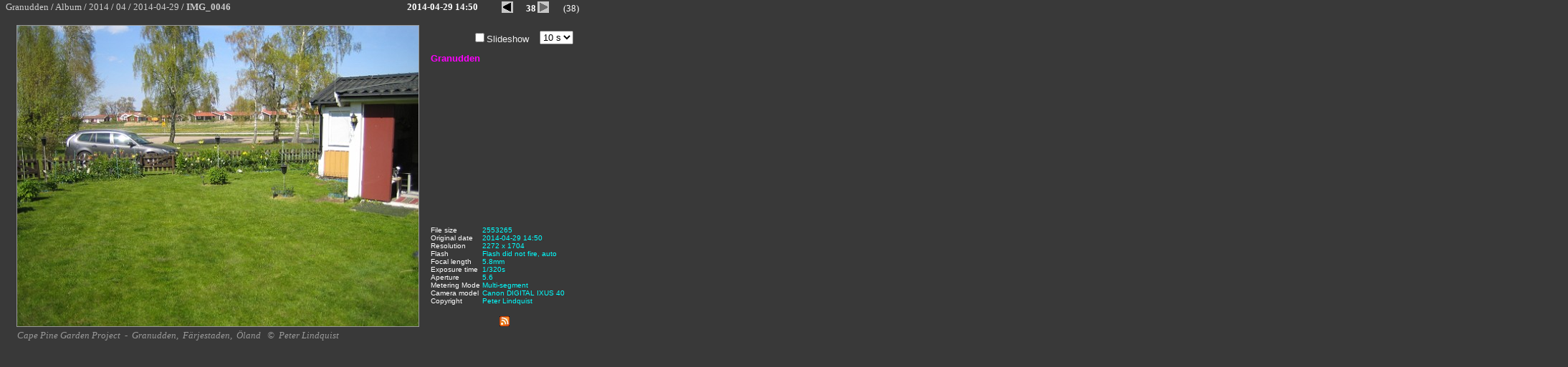

--- FILE ---
content_type: text/html
request_url: https://www.granudden.info/Album/2014/04/2014-04-29/slides/IMG_0046.html
body_size: 93279
content:
<!--<DOCTYPE HTML PUBLIC "-//W3C//DTD HTML 3.2 Final//EN"> -->
<!DOCTYPE html>
<html prefix="og: https://ogp.me/ns#" lang="sv">







<head profile="https://geotags.com/geo">
<!-- Global site tag (gtag.js) - Google Analytics -->
<script async src="https://www.googletagmanager.com/gtag/js?id=G-V43BEWGTY2"></script>
<script>
  window.dataLayer = window.dataLayer || [];
  function gtag(){dataLayer.push(arguments);}
  gtag('js', new Date());

  gtag('config', 'G-V43BEWGTY2');
</script>
<script type="text/javascript">var isBrowser=false;</script>
<script type="text/javascript" src="https://www.granudden.info/script/user-agent-is-browser.js"> </script>
<meta http-equiv="Content-Type" content="text/html; charset=UTF-8">
<meta http-equiv="Content-Language" content="sv">
<meta name="robots" content="INDEX,FOLLOW">
<meta name="description" content="Granudden,  (2014-04-29 IMG_0046), Gräsmatta, Blommor, Foto, Granudden, Färjestaden, Öland, Trädgård. Location: Granudden, Färjestaden, Öland. Photo: © Peter Lindquist">
<meta name="AUTHOR" content="Peter Lindquist">
	<meta name="keywords" content="Granudden,Gräsmatta, Blommor, Foto, Granudden, Färjestaden, Öland, Trädgård,bild,foto,blommor,trädgård,garden,image,picture,&ouml;land, öland, Oeland,Färjestaden,Granudden,2014-04-29,IMG_0046">
<meta itemprop="author" content="Peter Lindquist" itemref="LIN">
<meta itemprop="publisher" content="Peter Lindquist">
<meta name="viewport" content="width=device-width, initial-scale=1">
<link rel="author" itemprop="author" title="Peter Lindquist" href="https://twitter.com/sm6gxq">
<link rel="publisher" itemprop="publisher" title="Peter Lindquist" href="https://twitter.com/sm6gxq">
<link rel="author" itemprop="author" title="Peter Lindquist" href="https://www.facebook.com/peter.a.lindquist">
<link rel="publisher" itemprop="publisher" title="Peter Lindquist" href="https://www.facebook.com/peter.a.lindquist">
<link rel="author" itemprop="author" title="Peter Lindquist" href="https://www.granudden.info/PeterLindquist.htm?rel=author">
<link rel="creator" itemprop="creator" title="Peter Lindquist" href="https://www.granudden.info/PeterLindquist.htm?rel=creator">
<link rel="publisher" itemprop="publisher" title="Peter Lindquist" href="https://www.granudden.info/PeterLindquist.htm?rel=publisher">
<link rel="provider" itemprop="provider" title="Peter Lindquist" href="https://www.granudden.info/PeterLindquist.htm?rel=provider">
<link rel="thumbnail" type="image/*" href="https://www.granudden.info/Album/2014/04/2014-04-29/thumbs/IMG_0046.JPG">
<meta property="thumbnail" content="https://www.granudden.info/Album/2014/04/2014-04-29/thumbs/IMG_0046.JPG">
<meta name="thumbnail" url="https://www.granudden.info/Album/2014/04/2014-04-29/thumbs/IMG_0046.JPG">
<meta property="og:thumbnail" content="https://www.granudden.info/Album/2014/04/2014-04-29/thumbs/IMG_0046.JPG">
<meta property="og:title" content="Granudden">
<meta property="og:type" content="webpage">
<meta property="og:site_name" content="Cape Pine Garden Project">
<meta property="og:admins" content="peter.a.lindquist">
<meta property="og:description" content=" (2014-04-29 IMG_0046)">
<meta property="og:image" content="https://www.granudden.info/Album/2014/04/2014-04-29/slides/IMG_0046.JPG" href="https://www.granudden.info/Album/2014/04/2014-04-29/slides/IMG_0046.JPG" url="https://www.granudden.info/Album/2014/04/2014-04-29/slides/IMG_0046.JPG">
<meta property="og:url" itemprop="url" content="https://www.granudden.info/Album/2014/04/2014-04-29/slides/IMG_0046.html" href="https://www.granudden.info/Album/2014/04/2014-04-29/slides/IMG_0046.html" url="https://www.granudden.info/Album/2014/04/2014-04-29/slides/IMG_0046.html">
<meta name="geo.position" content="56.6453;16.4631">
<meta name="geo.region" content="SE-H">
<meta name="geo.placename" content="Granudden, Färjestaden, Öland">
<link rel="alternate" type="application/rss+xml" title="Fotoalbum" href="https://www.granudden.info/Album/2014/04/2014-04-29/album.rss" />
<link rel="alternate" type="text/xml" title="Fotoalbum" href="https://www.granudden.info/Album/2014/04/2014-04-29/album.rss" />
<link rel="sitemap" type="application/rss+xml" title="Sitemap" href="https://www.granudden.info/sitemap_index.xml" />
<link rel="sitemap" type="application/rss+xml" title="Sitemap" href="https://www.granudden.info/sitemap_index.rss.xml" />
<link rel="sitemap" type="application/rss+xml" title="Sitemap" href="https://www.granudden.info/album.rss" />
<link rel="sitemap" type="application/xml" title="Sitemap" href="https://www.granudden.info/sitemap.xml.gz" />
<link rel="sitemap" type="application/xml" title="Sitemap" href="https://www.granudden.info/sitemap_slides.xml.gz" />
<link rel="sitemap" type="application/xml" title="Sitemap" href="https://www.granudden.info/sitemap_images.xml.gz" />
<link rel="sitemap" type="application/xml" title="Sitemap" href="https://www.granudden.info/sitemaps.xml" />
<link rel="sitemap" type="application/xml" title="Sitemap" href="https://www.granudden.info/sitemap_2014.xml.gz" />
<link rel="sitemap" type="application/rss+xml" title="Sitemap" href="https://www.granudden.info/Album/2014/04/2014-04-29/album.rss" />
<link rel="sitemap" type="application/xml" title="Sitemap" href="https://www.granudden.info/sitemap_index.2014.xml" />
<link rel="sitemap" type="application/rss+xml" title="Sitemap" href="https://www.granudden.info/Album/2014/slides.rss" />
<link rel="sitemap" type="application/rss+xml" title="Sitemap" href="https://www.granudden.info/Album/2014/images.rss" />
<link rel="sitemap" type="application/rss+xml" title="Sitemap" href="https://www.granudden.info/Album/2014/images.xml" />
<link rel="sitemap" type="application/rss+xml" title="Sitemap" href="https://www.granudden.info/Album/2014/albums.rss" />
<link rel="alternate" type="application/rss+xml" title="Granudden.info Fotoalbum" href="https://www.granudden.info/Album/albums.rss" />
<link rel="alternate" type="application/rss+xml" title="Album 2014" href="https://www.granudden.info/Album/2014/albums.rss" />
<link rel="alternate" type="application/rss+xml" title="Slides 2014" href="https://www.granudden.info/Album/2014/slides.rss" />
<link rel="alternate" type="application/rss+xml" title="Images 2014" href="https://www.granudden.info/Album/2014/images.rss" />


<link rel="canonical" href="https://www.granudden.info/Album/2014/04/2014-04-29/slides/IMG_0046.html" />
<link itemprop="author" rel="author" name="Peter Lindquist" href="https://www.granudden.info/PeterLindquist.htm?rel=author">	



<style>
font a:link   {
	text-decoration: none;
	color: #999999;
} 

font a:visited  {
	text-decoration: none;
	color: #999999;
} 

font a:hover {
	text-decoration: none;
	color: #CCCCCC;
}  

font a:active {
	text-decoration: none;
	color: #999999;
} 

	a:link      { text-decoration: none; color: #0000FF }
</style>
<title>Granudden</title>
<link href="../../../res/styles.css" rel="stylesheet">
<script language="javascript">
	showing = true;

	function toggleInfo() {
			if (showing == false) {
				if (document.all || document.getElementById) document.getElementById('imageinfo').style.visibility="visible";	// IE & Gecko
				else document.layers['imageinfo'].visibility="show"; // Netscape 4
				showing = true;
			}
			else {
				if (document.all || document.getElementById) document.getElementById('imageinfo').style.visibility="hidden";	// IE & Gecko
				else document.layers['imageinfo'].visibility="hide";	// Netscape 4
				showing = false;
		}
	}
	
function nextImage(){

	document.getElementById('slideshow').checked=false;
	window.clearTimeout(tmrID);
}	

var tmrID;
function startSlideshow(){
	tmrID=window.setTimeout('nextImage();',document.getElementById('interval').value);
}
function stopSlideshow(){
	window.clearTimeout(tmrID);
}	
	
</script>
<script language="javascript">

var redirect="";
    if(isBrowser&&(window.location.href.substring(0,8)=="https://")){
    	if(window.name!='slide'){
    		var rPage=window;
    		var currentURL=window.location.href;
    
            	for(x=currentURL.length;x>0;x--){
            		if(currentURL.substring(x-1,x)=="/"){
            		break;
            		}
            	}			
    			slideURL=currentURL.substring(x,currentURL.length);
    			p=slideURL.indexOf("?");
    			if(p>-1){
    				slideURL=slideURL.substring(0,p)+"&"+slideURL.substring(p+1,slideURL.length);
    			}
    			tmp=currentURL.substring(0,x);
    			x=0;
            	for(x=tmp.length-1;x>0;x--){
            		if(tmp.substring(x-1,x)=="/"){
            		break;
            		}
            	}			
    			tmp=tmp.substring(0,x);    		
        		redirect=tmp+"?slide="+slideURL;
    	} else if(window.location==window.top.location){
    	} else if(window.top.location==window.parent.location){
    	} else if(window.name=="slide"){
			window.parent.parent.document.title=window.parent.index.document.title+': '+document.title+' - Album @ Cape Pine Garden Project';
    	}
    }

	function getParameter(paramName) {
	    var currentUrl;
        var strBegin;
        var strEnd;
		currentUrl = window.location.search
		strBegin = currentUrl.indexOf(paramName);
		if(strBegin==-1){
			return("");
		}
	 	strBegin=strBegin + (paramName.length+1)
		strEnd = currentUrl.indexOf("&",strBegin)

		if (strEnd==-1){
			strEnd = currentUrl.length
		}
		
		return currentUrl.substring(strBegin,strEnd);
	}


function checkFrame(){
	if(redirect!=""){
		rPage.location.replace(redirect);	
	}
}

</script>
<base target="_self">

<link rel="alternate" href="../album.rss" type="application/rss+xml">
</head>

<body onload="if(document.getElementById('slideshow').checked==true){startSlideshow();}; window.setTimeout('checkFrame();',5000);" 
	bottommargin="0" id="slide" topmargin="0" style="padding:0">

<div id="fb-root"></div>
<script async defer crossorigin="anonymous" src="https://connect.facebook.net/sv_SE/sdk.js#xfbml=1&version=v14.0" nonce="X2lBTHP0"></script>
<div itemscope itemtype="https://schema.org/ItemPage">

	<link itemprop="thumbnailUrl" href="https://www.granudden.info/Album/2014/04/2014-04-29/thumbs/IMG_0046.JPG" url="https://www.granudden.info/Album/2014/04/2014-04-29/thumbs/IMG_0046.JPG">  
	<link itemprop="url" href="https://www.granudden.info/Album/2014/04/2014-04-29/slides/IMG_0046.html" url="https://www.granudden.info/Album/2014/04/2014-04-29/slides/IMG_0046.html"> 
	<link itemprop="image" href="https://www.granudden.info/Album/2014/04/2014-04-29/slides/IMG_0046.JPG" url="https://www.granudden.info/Album/2014/04/2014-04-29/slides/IMG_0046.JPG"> 
	<link itemprop="isPartOf" href="https://www.granudden.info/Album/2014/04/2014-04-29/index-frame.html" url="https://www.granudden.info/Album/2014/04/2014-04-29/index-frame.html">
	<meta itemprop="isPartOf" content="https://www.granudden.info/Album/2014/04/2014-04-29/index-frame.html">
	<meta itemprop="isFamilyFriendly" content="true">
	<!-- <meta itemprop="title" content="Granudden"> -->
	<meta itemprop="name" content="Granudden">	
	
				
	<!--
	<div itemprop="about" itemscope itemtype="https://schema.org/Thing">
		<meta itemprop="image" content="https://www.granudden.info/Album/2014/04/2014-04-29/IMG_0046.JPG">
		<meta itemprop="name" content="Granudden">
		<meta itemprop="description" content=" (2014-04-29 IMG_0046)">
	</div>
	-->
	<table style="padding: 0" cellspacing="0" width="800" cellpadding="0" border="0">
		<tr valign="TOP">
			<td style="font-family: Verdana; font-size: 13px; padding: 0" valign="middle" nowrap width="518">
			 	<span itemscope itemtype="https://schema.org/BreadcrumbList">
					<span itemprop="itemListElement" itemscope itemtype="https://schema.org/ListItem">
						<pos itemprop="position" content=1>
						<a target="_top" itemscope itemtype="https://schema.org/WebPage" itemprop="item" itemid="https://www.granudden.info/" href="https://www.granudden.info/">
							<span itemprop="name">Granudden</span>
						</a>
					</span>
					/
		      		<span itemprop="itemListElement" itemscope itemtype="https://schema.org/ListItem">
		      			<pos itemprop="position" content=2>
		      			<a target="_parent" itemscope itemtype="https://schema.org/WebPage" itemprop="item" itemid="https://www.granudden.info/Album/" href="https://www.granudden.info/Album/">
		      				<span itemprop="name">Album</span>
		      			</a>
					</span>
					/
					<span itemprop="itemListElement" itemscope itemtype="https://schema.org/ListItem">
						<pos itemprop="position" content=3>
						<a itemscope itemtype="https://schema.org/WebPage" target="index" itemprop="item" itemid="../../../index-frame.html" href="../../../index-frame.html">
							<span itemprop="name">2014</span>
						</a>
					</span>
					/
					<span itemprop="itemListElement" itemscope itemtype="https://schema.org/ListItem">
						<pos itemprop="position" content=4>
						<a itemscope itemtype="https://schema.org/WebPage" target="index" itemprop="item" itemid="../../index-frame.html" href="../../index-frame.html">
							<span itemprop="name">04</span>
						</a>
					</span>
					/
					<span itemprop="itemListElement" itemscope itemtype="https://schema.org/ListItem">
						<pos itemprop="position" content=5>
						<a itemscope itemtype="https://schema.org/WebPage" itemprop="item" itemid="../index-frame.html" href="../index-frame.html">
							<span itemprop="name">2014-04-29</span>
						</a>
					</span>
					/<b>
					<span itemprop="itemListElement" itemscope itemtype="https://schema.org/ListItem">
						<pos itemprop="position" content=6>
						<a itemscope itemtype="https://schema.org/WebPage" target="_self" itemprop="item" itemid="IMG_0046.html" href="IMG_0046.html" style="text-decoration: none">
							<span itemprop="name">IMG_0046</span>
						</a>
					</span></b>
				</span>
			</td>
			<td style="font-family: Verdana; font-size: 13px; padding: 0" valign="middle" nowrap align="right">
				<span itemprop="datePublished">
		
					<b>2014-04-29 14:50</b>
				</span>
			</td>
			<td valign="middle" align="right" style="font-family: Verdana; font-size: 13px; padding: 0" nowrap width="141">
				<div align="right">
					<table style="padding: 0" cellspacing="0" cellpadding="0">
						<tr valign="TOP">
							<td valign="baseline" align="right" style="font-family: Verdana; font-size: 13px; padding: 0" nowrap width="20">
							<!-- Previous button -->
			      			<a rel="prev" href="IMG_0045.html">
							<img src="../../../res/previous.gif" alt="Föregående" border="0" width="20" height="20" align="absbottom"></a>
		
		          			</td>
							<td valign="baseline" align="right" style="font-family: Verdana; font-size: 13px; padding-left: 3; padding-right: 3; padding-top: 0; padding-bottom: 0" nowrap width="30">
							<b>38</b> </td>
							<td valign="baseline" align="right" style="font-family: Verdana; font-size: 13px; padding: 0" nowrap width="20">
							<!-- Next button -->
			      			<img src="../../../res/next_disabled.gif" align="absbottom" width="20" height="20" border="0">
		          			</td>
							<td valign="baseline" align="right" style="font-family: Verdana; font-size: 13px; padding: 0" nowrap width="40">
							(38) </td>
						</tr>
					</table>
				</div>
			</td>
		</tr>
	</table>
	<link itemprop="about" url="https://www.facebook.com/sm7gxq" href="https://www.facebook.com/sm7gxq">

	<div style="position:absolute; left:2072px; top:51px">
		<table border="0">
		<tr><td>Title:</td><td><a target="_blank" itemprop="name" title="Granudden" href="https://www.granudden.info/Album/2014/04/2014-04-29/IMG_0046.JPG">Granudden</a></td>


		<tr><td>Keywords:</td><td>
		<a target="_blank" rel="tag" title="Gräsmatta" itemprop="image" href="https://www.granudden.info/Album/2014/04/2014-04-29/IMG_0046.JPG" target="_blank">Gräsmatta</a>, <a target="_blank" rel="tag" title="Blommor" itemprop="image" href="https://www.granudden.info/Album/2014/04/2014-04-29/IMG_0046.JPG" target="_blank">Blommor</a>, <a target="_blank" rel="tag" title="Foto" itemprop="image" href="https://www.granudden.info/Album/2014/04/2014-04-29/IMG_0046.JPG" target="_blank">Foto</a>, <a target="_blank" rel="tag" title="Granudden" itemprop="image" href="https://www.granudden.info/Album/2014/04/2014-04-29/IMG_0046.JPG" target="_blank">Granudden</a>, <a target="_blank" rel="tag" title="Färjestaden" itemprop="image" href="https://www.granudden.info/Album/2014/04/2014-04-29/IMG_0046.JPG" target="_blank">Färjestaden</a>, <a target="_blank" rel="tag" title="Öland" itemprop="image" href="https://www.granudden.info/Album/2014/04/2014-04-29/IMG_0046.JPG" target="_blank">Öland</a>, <a target="_blank" rel="tag" title="Trädgård" itemprop="image" href="https://www.granudden.info/Album/2014/04/2014-04-29/IMG_0046.JPG" target="_blank">Trädgård</a>, 
		</td>


		<tr><td>Track:</td><td>

<span id="blogportalstats" title="171715"></span>
 <script type="text/javascript">
 (function() {
 var s = document.createElement('script'); s.type = 'text/javascript'; s.async = true;
 s.src = 'https://www.bloggportalen.se/BlogPortal/js/stats/blogstat.js';
 var x = document.getElementsByTagName('script')[0];
 x.parentNode.insertBefore(s, x);
 })();
 </script> 		
		
		</td>
		</table>	
	</div>	
	

	<div itemprop="primaryImageOfPage" itemscope itemtype="https://schema.org/ImageObject" id="mainImage">
		<meta itemprop="name" content="Granudden">	
		<div itemprop="encodesCreativeWork" itemscope itemtype="https://schema.org/Photograph">
			<meta itemprop="isFamilyFriendly" content="true">
			<link itemprop="thumbnailUrl" href="https://www.granudden.info/Album/2014/04/2014-04-29/thumbs/IMG_0046.JPG" url="https://www.granudden.info/Album/2014/04/2014-04-29/thumbs/IMG_0046.JPG">	
			<link itemprop="image" href="https://www.granudden.info/Album/2014/04/2014-04-29/slides/IMG_0046.JPG" url="https://www.granudden.info/Album/2014/04/2014-04-29/slides/IMG_0046.JPG">
			<link itemprop="url" href="https://www.granudden.info/Album/2014/04/2014-04-29/IMG_0046.JPG" url="https://www.granudden.info/Album/2014/04/2014-04-29/IMG_0046.JPG">
			<link itemprop="encoding" href="https://www.granudden.info/Album/2014/04/2014-04-29/IMG_0046.JPG" url="https://www.granudden.info/Album/2014/04/2014-04-29/IMG_0046.JPG">		
			<meta itemprop="about" content="Granudden: ">
			<link itemprop="associatedMedia" itemref="mainImage" href="https://www.granudden.info/Album/2014/04/2014-04-29/IMG_0046.JPG" url="https://www.granudden.info/Album/2014/04/2014-04-29/IMG_0046.JPG">
			<link itemprop="contentLocation" href="https://www.facebook.com/sm7gxq">
			<link itemprop="contentLocation" href="https://sv.wikipedia.org/wiki/F%C3%A4rjestaden">
			<link itemprop="contentLocation" href="https://sv.wikipedia.org/wiki/%C3%96land">
			<meta itemprop="contentLocation" content="Granudden">	
			<meta itemprop="contentLocation" content="Färjestaden">		
			<meta itemprop="contentLocation" content="Öland">
			<link itemprop="contentLocation" href="https://www.granudden.info/granudden.htm">
			<link itemprop="contentLocation" href="https://www.granudden.info/farjestaden.htm">
			<link itemprop="contentLocation" href="https://www.granudden.info/oland.htm">					
			<meta itemprop="datePublished" content="2014-04-29 14:50">
			<meta itemprop="headline" content="Granudden">
			<meta itemprop="keywords" content="Granudden">	
			<meta itemprop="name" content="Granudden">	
			<div itemprop="about" itemscope itemtype="https://schema.org/Thing">
				<meta itemprop="name" content="Granudden">
				<meta itemprop="description" content="">
			<link itemprop="about" href="https://www.facebook.com/sm7gxq">
			</div>	
			<div itemprop="creator" itemscope itemtype="https://schema.org/Person">
				<link title="Peter Lindquist finns på Facebook" rel="author" rel="publisher" itemprop="url" href="https://www.facebook.com/peter.a.lindquist">
				<link title="@sm6gxq (Peter Lindquist)" rel="author" rel="publisher" itemprop="url" href="https://twitter.com/sm6gxq">		
				<link title="Peter Linquist @Cape Pine Garden Project" rel="author" rel="publisher" itemprop="url" href="https://www.granudden.info/PeterLindquist.htm">			
				<meta itemprop="name" content="Peter Lindquist">
				<meta itemprop="additionalName" content="SM5GXQ">
				<meta itemprop="additionalName" content="SM6GXQ">
				<meta itemprop="additionalName" content="SM7GXQ">
				<meta itemprop="email" content="peter.a.lindquist@telia.com">
				<meta itemprop="givenName" content="Peter">
				<meta itemprop="familyName" content="Lindquist">			
			</div>
		</div>
		<table style="padding: 0" cellspacing="0" width="800" cellpadding="0" border="0" height="425">
			<tr valign="middle">
			<figure>
				<td rowspan="5" style="padding: 0" align="center" valign="middle" width="600" height="425">
				<link itemprop="thumbnailUrl" href="https://www.granudden.info/Album/2014/04/2014-04-29/thumbs/IMG_0046.JPG" url="https://www.granudden.info/Album/2014/04/2014-04-29/thumbs/IMG_0046.JPG">
	<!-- ************************************ -->
				<meta itemprop="isFamilyFriendly" content="true">
				<meta itemprop="representativeOfPage" content="true">
				<meta itemprop="height" content="1704">
				<meta itemprop="width" content="2272">  
	
				<!-- Image, maybe with link to original -->
				<a itemprop="contentUrl" href="https://www.granudden.info/Album/2014/04/2014-04-29/IMG_0046.JPG" target="_blank" 
title="Granudden&nbsp;&nbsp;
&nbsp;&nbsp;
2014-04-29 IMG_0046&nbsp;&nbsp;
Granudden&nbsp;&nbsp;
Färjestaden&nbsp;&nbsp;
Öland">
					<img itemprop="image" class="image" src="https://www.granudden.info/Album/2014/04/2014-04-29/slides/IMG_0046.JPG" width="560" height="420" border="0" 
alt="Granudden&nbsp;&nbsp;
&nbsp;&nbsp
2014-04-29 IMG_0046&nbsp;&nbsp;
Granudden&nbsp;&nbsp;
Färjestaden&nbsp;&nbsp;
Öland" style="border: 1px solid #999999">
				</a>	
		    	</td>
				<td valign="top" style="font-family: Arial; font-size: 13px; color: #EEEEEE; padding-left: 2px; padding-right: 2px; padding-top: 10px; padding-bottom: 10px" align="center" width="50">
				</td>
				<td valign="top" style="font-family: Arial; font-size: 13px; color: #EEEEEE; padding-left: 2px; padding-right: 2px; padding-top: 10px; padding-bottom: 10px" align="center" width="90">
				<input type="checkbox" onclick="if(document.getElementById('slideshow').checked==true){startSlideshow();}else{stopSlideshow();}" name="C1" value="ON" id="slideshow">Slideshow</td>
				<td valign="top" style="font-family: Arial; font-size: 13px; color: #EEEEEE; padding-left: 2px; padding-right: 2px; padding-top: 10px; padding-bottom: 10px" align="center" width="60">
				<select size="1" name="interval" id="interval">
				<option value="1000">1 s</option>
				<option value="2000">2 s</option>
				<option value="3000">3 s</option>
				<option value="4000">4 s</option>
				<option value="5000">5 s</option>
				<option selected value="10000">10 s</option>
				<option value="15000">15 s</option>
				<option value="30000">30 s</option>
				<option value="60000">60 s</option>
				</select>
				<script>
					sld=getParameter('slideshow');
					if(sld!=""){
						document.getElementById('interval').selectedIndex=sld;
						document.getElementById('slideshow').checked=true;
					}
		        </script>
				</td>
			</tr>
			<tr valign="TOP">
				<td valign="top" style="padding:2px" colspan="3" width="200" height="180">
					<span itemprop="text" class="lnk">
						<span itemprop="about">
						<figcaption>
							<hgroup>
							<span itemprop="caption">
									<span itemprop="name">
										<a itemprop="url" target="_blank" title="Granudden"  
											href="https://www.granudden.info/Album/2014/04/2014-04-29/IMG_0046.JPG" url="https://www.granudden.info/Album/2014/04/2014-04-29/IMG_0046.JPG">
												<h1><header><span itemprop="contentLocation">Granudden</span></header></h1>
										</a>
									</span>
								
								<span itemprop="description">
									<h2><font color="#00DD00"></font></h2>
								</span>
							</span>
							</hgroup>
						</figcaption>
						</span>    <!-- about -->
					</span> <!-- text -->
			</figure>				
	<link itemprop="about" url="https://www.facebook.com/sm7gxq" href="https://www.facebook.com/sm7gxq">
					<div itemprop="text" style="position:absolute; left:0px; top: 3200px; width:1107px">
						<p><span itemprop="description">2014-04-29 IMG_0046</span></p>
						<p><span itemprop="description">Välkommen till Granudden i Färjestaden på Öland. Det här albumet innehåller mest bilder av blommor från min trädgård. De här bilderna togs 2014.</span></p>
						<a itemprop="about" href="https://www.granudden.info/">Cape Pine Garden Project</a>
						|
						<a href="/footer.htm">Footer</a> | <a href="https://www.granudden.info/footer.htm">Sitemap</a>
						&nbsp;-&nbsp;
						<p>						
							<span itemprop="about"><a itemprop="contentLocation" href="https://www.facebook.com/sm7gxq">granudden</a></span>,&nbsp;
							<span itemprop="about"><a itemprop="contentLocation" href="https://sv.wikipedia.org/wiki/F%C3%A4rjestaden">färjestaden</a></span>,&nbsp;
							<span itemprop="about"><a itemprop="contentLocation" href="https://sv.wikipedia.org/wiki/%C3%96land">öland</a></span>&nbsp;	<br>
							<a itemprop="contentLocation" title="Granudden" href="https://www.granudden.info/granudden.htm" rel="index,follow">Granudden</a>,&nbsp;
							<a itemprop="contentLocation" title="Färjestaden" href="https://www.granudden.info/farjestaden.htm" rel="index,follow">Färjestaden</a>,&nbsp;
							<a itemprop="contentLocation" title="Öland" href="https://www.granudden.info/oland.htm" rel="index,follow">Öland</a>								
						</p>
						<p>&nbsp;©&nbsp;
							<span rel="author" itemprop="author" name="Peter Lindquist" itemscope itemtype="https://schema.org/Person">
								<span itemprop="name">Peter Lindquist</span>&nbsp;:&nbsp;&nbsp;
								<a rel="author" target="_blank" href="https://www.facebook.com/peter.a.lindquist?rel=author">Peter Lindquist</a>							
								&nbsp;&nbsp;&nbsp;|&nbsp;&nbsp;&nbsp;
								<a rel="author" title="Peter Lindquist" href="https://www.granudden.info/peterlindquist.htm">Peter Lindquist</a>
							</span>
						</p>
	
						<p>Tags:&nbsp;	
							<span itemprop="about" rel="tag"><a href="https://sv.wikipedia.org/w/index.php?search=Granudden" itemprop="sameAs">Granudden</a></span>, 
							<span itemprop="keywords" rel="tag"><a href="https://sv.wikipedia.org/wiki/bild" itemprop="about">bild</a></span>, 
							<span itemprop="keywords" rel="tag"><a href="https://sv.wikipedia.org/wiki/foto" itemprop="about">foto</a></span>, 
							<span itemprop="keywords" rel="tag"><a href="https://en.wikipedia.org/wiki/Image" itemprop="about">image</a></span>, 
							<span itemprop="keywords" rel="tag"><a href="https://en.wikipedia.org/wiki/Picture" itemprop="about">picture</a></span>, 
							<span itemprop="keywords" rel="tag"><a href="https://sv.wikipedia.org/wiki/Tr%C3%A4dg%C3%A5rd" itemprop="about">trädgård</a></span>, 
							<span itemprop="keywords" rel="tag"><a href="https://sv.wikipedia.org/wiki/Blommor" itemprop="about">blommor</a></span>, 						
							<span itemprop="keywords" rel="tag"><a href="https://en.wikipedia.org/wiki/Garden" itemprop="about">garden</a></span>, 												
							<span itemprop="keywords" rel="tag"><a href="https://sv.wikipedia.org/wiki/%C3%96land" itemprop="about">öland</a></span>, 
							<span itemprop="keywords" rel="tag"><a href="https://sv.wikipedia.org/wiki/Öland" itemprop="about">öland</a></span>, 
							<span itemprop="keywords" rel="tag"><a href="https://sv.wikipedia.org/wiki/F%C3%A4rjestaden" itemprop="about">färjestaden</a></span>, 
							<span itemprop="keywords" rel="tag"><a href="https://www.facebook.com/sm7gxq" itemprop="about">granudden</a></span></span>, 


				<span itemprop="keywords">
					<span rel="tag" itemprop="about"><a itemprop="sameAs" target="_blank" href="https://sv.wikipedia.org/w/index.php?search=Gräsmatta" title="Gräsmatta">Gräsmatta</a></span><span style="color: #393939">,</span>
<span rel="tag" itemprop="about"><a itemprop="about" target="_blank" href="https://sv.wikipedia.org/wiki/Blomma" title="Blommor">Blommor</a></span><span style="color: #393939">,</span>
<span rel="tag" itemprop="about"><a itemprop="about" target="_blank" href="https://sv.wikipedia.org/wiki/Fotografi" title="Foto">Foto</a></span><span style="color: #393939">,</span>
<span rel="tag" itemprop="contentLocation"><a itemprop="contentLocation" target="_blank" href="https://www.facebook.com/sm7gxq" title="Granudden">Granudden</a></span><span style="color: #393939">,</span>
<span rel="tag" itemprop="contentLocation"><a itemprop="contentLocation" target="_blank" href="https://sv.wikipedia.org/wiki/F%C3%A4rjestaden" title="Färjestaden">Färjestaden</a></span><span style="color: #393939">,</span>
<span rel="tag" itemprop="contentLocation"><a itemprop="contentLocation" target="_blank" href="https://sv.wikipedia.org/wiki/%C3%96land" title="Öland">Öland</a></span><span style="color: #393939">,</span>
<span rel="tag" itemprop="about"><a itemprop="about" target="_blank" href="https://sv.wikipedia.org/wiki/Tr%C3%A4dg%C3%A5rd" title="Trädgård">Trädgård</a></span><span style="color: #393939">,</span>
				</span>
				
							
						</p>
					</div> 
	<!--			</span> <!--  itemprop="text" -->	
									
					<div itemprop="thumbnail" itemscope itemtype="https://schema.org/ImageObject" 					
					 style="position:absolute; top: 3000px; left:0px; z-index:-3">
						<a itemprop="sameAs" title="Granudden" href="https://www.granudden.info/Album/2014/04/2014-04-29/slides/IMG_0046.html"> 
							<span itemprop="caption">
								<span itemprop="name">Granudden</span>
								<span itemprop="description"><p><font color="#333333"></font></p></span>
							</span>
							<img itemprop="contentUrl" title="Granudden" rel="thumbnail" 
									src="https://www.granudden.info/Album/2014/04/2014-04-29/thumbs/IMG_0046.JPG" width="89" height="67" border="0"
									alt=" (2014-04-29 IMG_0046)">
							<link rel="thumbnail" itemprop="url" href="https://www.granudden.info/Album/2014/04/2014-04-29/thumbs/IMG_0046.JPG" url="https://www.granudden.info/Album/2014/04/2014-04-29/thumbs/IMG_0046.JPG" >
							<meta itemprop="height" content="67">
							<meta itemprop="width" content="89">
						</a>
					</div>				
					<div rel="author" rel="publisher" itemprop="author" itemscope itemtype="https://schema.org/Person" 
						style="position:absolute; top: 3575px; left:1221px">
						<link title="Peter Lindquist finns på Facebook" rel="author" rel="publisher" itemprop="publisher" href="https://www.facebook.com/peter.a.lindquist">
						<link title="@sm6gxq (Peter Lindquist)" rel="author" rel="publisher" itemprop="publisher" href="https://twitter.com/sm6gxq">		
						<link title="Peter Linquist @Cape Pine Garden Project" rel="author" rel="publisher" itemprop="publisher" href="https://www.granudden.info/PeterLindquist.htm">											
					
	<div align="center">
<table style="font-family: Times New Roman; font-size:14px; color:#DDDDDD; background-color:#202020" cellspacing="15" width="730" bgcolor="#666666" cellpadding="0">
		<tr>
			<td align="center" valign="top" colspan="3" style="font-family: Verdana">
			<h1><span itemprop="name"><font size="6" face="Georgia">
			<a target="_blank" style="color: #FFFF00" itemprop="url" class="blacklink"  title="Peter Lindquist" href="https://www.granudden.info/PeterLindquist.htm">Peter Lindquist</a>
			<a style="color: #FFFF00; text-decoration:none" href="https://www.granudden.info/sm5gxq.htm">SM5GXQ</a></font></span></h1>
			</td>
		</tr>
		<tr>
			<td align="center" valign="top" width="125" rowspan="4">
			<a target="_blank" style="color: #AADDAA; text-decoration:none" title="Peter Lindquist" href="https://www.granudden.info/LCK/images/Lin2.jpg">
			<img src="https://www.granudden.info/LCK/images/Lin2.jpg" border="0" alt="Peter Lindquist" style="border: 1px solid #CCCCCC" height="148"></a>
			<a target="_blank" style="color: #AADDAA; text-decoration:none" href="https://www.granudden.info/LCK/images/Lin2.jpg" >
			</a><br><font color="#CCCCCC"><font face="Verdana" size="3">©</font> 
			</font> <font face="Arial">
			<i><font size="2">
			<a target="_blank" style="color: #CCCCCC; font-family: Georgia; text-decoration:none" title="Peter Lindquist" href="https://www.facebook.com/peter.a.lindquist?rel=publisher">Peter Lindquist</a></font></i><font color="#CCCCCC">
			</font>
			</font></td>
			<td align="center" valign="top" style="padding:0; text-align: center" nowrap>
			<font face="Trebuchet MS" size="4" color="#0099FF">070 - 210 58 20</font></td>
			<td align="center" valign="top" style="padding:0; text-align: center" nowrap rowspan="2">
			<a target="_blank" href="https://www.granudden.info/wx/" style="text-decoration: none; color: #0000FF">
			<img border="0" src="https://www.granudden.info/images/Granudden-wx.png" width="176" height="53" style="border: 1px solid #CCCCCC"></a></tr>
		<tr>
			<td align="center" style="padding:0; text-align: center" nowrap>
			<a target="_blank" href="https://www.facebook.com/peter.a.lindquist" style="text-decoration: none; color: #0000FF">
			<img border="0" src="https://www.granudden.info/images/Facebook-icon.png" width="16" height="16">
			<font color="#00CC00" face="Trebuchet MS" size="2">
			facebook.com/peter.a.lindquist</font></a></td>
			<tr>
			<td align="center" style="padding:0; text-align: center" nowrap>
			<font size="3" face="Trebuchet MS">
			<a target="_blank" style="color: #F6F6F6; text-decoration:none" itemprop="url" title="@sm6gxq (Peter Lindquist)" href="https://twitter.com/sm6gxq">
			Twitter</a></font><a target="_blank" itemprop="url" title="@sm6gxq (Peter Lindquist)" href="https://twitter.com/sm6gxq" style="text-decoration: none; color: #0000FF"><font size="3" color="#DDDDDD">
			</font> </a><font size="3" color="#DDDDDD">&nbsp;&nbsp;&nbsp; </font>
			<font face="Georgia" size="3">
			<a target="_blank" style="color: #00CC00; text-decoration:none" itemprop="url" title="@sm6gxq (Peter Lindquist)" href="https://twitter.com/sm6gxq">
			@sm6gxq </a></font></td>
			<td align="center" valign="top" style="padding:0; text-align: center" nowrap>
			<a target="_blank" href="https://www.granudden.info" style="text-decoration: none; color: #0000FF">
			<img border="0" src="https://www.granudden.info/images/banner2.gif" width="234" height="30" style="border: 1px solid #CCCCCC"></a></tr>
		</tr>
		<tr>
			<td align="center" valign="bottom" nowrap style="padding: 0">
			<font face="Trebuchet MS" size="3" color="#0099FF">sm5gxq (at) 
			telia.com</font></td>
			<td align="center" valign="bottom" nowrap style="padding: 0">
			<font face="Trebuchet MS" size="3" color="#0099FF">peter.a.lindquist 
			(at) telia.com </font></td>
		</tr>
		<tr>
			<td colspan="3" style="font-style: italic" align="left">
			<span itemprop="description">
				<p>Jag heter <span itemprop="givenName">Peter</span> <span itemprop="familyName">Lindquist</span> och bor i 
				<font style="color: #FFFFFF">Norrköping</font>. Jag är född och uppvuxen i 
				<font style="color: #FFFFFF">Nybro</font>, men flyttade till västkusten 1983, då jag fick jobb på 
				<a class="underline-on-hover" style="color: #00CC00" target="_blank" href="https://sv.wikipedia.org/wiki/Kustradiostation">kustradiostationen</a> 
				<a class="underline-on-hover" style="color: #00CC00" target="_blank" href="https://sv.wikipedia.org/wiki/Göteborg_radio">Göteborg Radio</a>, som kustradiooperatör och senare även sjöräddningsledare.</p>
				<p>Efter nedläggningen 1995, flyttade min arbetsplats till Västra Frölunda, Göteborg, där jag fortsatte att arbeta som 
				<font style="color: #FFFFFF">Sjöräddningsledare</font> och sedermera 
				<font style="color: #AADDAA">Teknisk samordnare</font> tillika assisterande sjö- och flygräddningsledare (samt ibland även 
				<font style="color: #FFFFFF">Presstalesman</font>) på 
				<a class="underline-on-hover" style="color: #00CC00" target="_blank" title="JRCC" href="https://www.sjofartsverket.se/sv/sjo--och-flygraddning/sjo--och-flygraddningscentralen-jrcc/">JRCC Sweden</a>, 
				<a class="underline-on-hover" style="color: #00CC00" target="_blank" title="Sjö- och Flygräddningscentralen" 
    href="https://www.sjofartsverket.se/sv/sjo--och-flygraddning/sjo--och-flygraddningscentralen-jrcc/">Sjö- och Flygräddningscentralen</a>, 
				&#8221;Sweden Rescue&#8221;, som sedan 1995 tillhör 
				<a class="underline-on-hover" style="color: #00CC00" href="https://www.sjofartsverket.se/" target="_blank" title="Sjöfartsverket">Sjöfartsverket</a>.</p>
				<p>Våren 2014 flyttades min tjänst till Sjöfartsverkets huvudkontor i 
				<font style="color: #FFFFFF">Norrköping</font>. Där arbetade jag bl a med <a class="underline-on-hover" style="color: #00CC00" target="_blank" href="https://www.sjofartsverket.se/sv/sjo--och-flygraddning/verksamhetsuppfoljning/statistik/">statistik</a>, förvaltning av 
				<a class="underline-on-hover" style="color: #00CC00" target="_blank" 
    href="https://www.sjofartsverket.se/globalassets/rakel-kontakt.pdf">RAKEL</a>, 
				<a class="underline-on-hover" style="color: #00CC00" target="_blank" href="https://www.sjofartsverket.se/sv/tjanster/bygg-och-teknik/#svensk-kustradio">Kustradionät</a>, 
				JRCCs
				telefonsystem
				samt JRCCs
				ledningssystem
				&#8221;DiscoSAR&#8221; och &#8221;NILS&#8221; &#8211;&nbsp; i en delad tjänst mellan
				<font style="color: #FFFFFF">SAR Stab Systemledning</font> och 
				<font style="color: #FFFFFF">Systemteknik</font>.</p>
				<p>Men sedan 2019-02-01 är jag numera pensionär. Du kan 
				<a class="underline-on-hover" style="color: #00CC00" target="_blank" href="https://www.granudden.info/LCK/Från%20telegrafi%20till%20RAKEL%20&#8211;%20en%20resa%20i%20tiden%20med%20tekniska%20förtecken.pdf">
				här läsa min berättelse</a> om mitt spännande yrkesliv. Jag har även sammanfattat detta till ett <a class="underline-on-hover" target="_self" style="color: #00CC00" href="file:///W:/www/LCK/SAR.ppsx">bildspel</a>.</p>
				<p>
				Min sommarstuga ligger på 
				<a class="underline-on-hover" style="color: #00CC00" target="_blank" href="https://www.facebook.com/sm7gxq">Granudden</a> 
				i Färjestaden på Öland. Där har jag min trädgård och i mitt 
				<a class="underline-on-hover" style="color: #00CC00" target="_blank" href="https://www.granudden.info/Album/">Fotoalbum</a> 
				publicerar jag bilder på mina 
				<a class="underline-on-hover" style="color: #00CC00" target="_blank" href="https://www.granudden.info/Blommor/">Blommor</a>. 
				Här finns även min privata 
				<a class="underline-on-hover" style="color: #00CC00" target="_blank" href="https://www.granudden.info/wx/">Väderstation</a>.</p>
				<p>Jag är även 
				<a class="underline-on-hover" style="color: #00CC00" target="_blank" href="https://www.granudden.info/Ham/">sändareamatör</a> med anropssignal
				<a class="underline-on-hover" style="color: #00CC00" target="_blank" href="https://www.qrz.com/db/SM5GXQ">	SM5GXQ</a> alternativt
				<a class="underline-on-hover" style="color: #00CC00" target="_blank" href="https://www.qrz.com/db/SM7GXQ">	SM7GXQ</a>.</p>
				<p>Allt publiceras på min webbplats
				<a class="underline-on-hover" style="color: #00CC00" target="_blank" href="https://www.granudden.info/">granudden.info</a>, samt på min blogg
				<a class="underline-on-hover" style="color: #00CC00" target="_blank" href="https://cpgp.blogg.se/">cpgp.blogg.se</a>.</p>
				<p>Jag finns förstås även på 
				<a class="underline-on-hover" style="color: #00CC00" target="_blank" href="https://www.facebook.com/peter.a.lindquist">Facebook</a> och 
				<a class="underline-on-hover" style="color: #00CC00" target="_blank" href="https://twitter.com/sm6gxq">Twitter</a>. </p>
			</span>
			</td>
		</tr>
		<tr>
			<td colspan="3" style="font-style: italic" align="left"></td>
		</tr>
	</table>	</div>
					</div>	
				</td>
			</tr>
			<tr>
				<td valign="bottom" style="padding: 0" align="left" colspan="3" width="200" height="205">


<!--
					<table width="200px" cellspacing="0" cellpadding="0" style="padding: 0px; margin: 0px; vertical-align: middle" height="20">
						<tbody>
							<tr>
								<td style="padding-left:1px; padding-right:6px; padding-top:0; padding-bottom:0" align="left" height="20">
									<a title="Wikipedia" target="_blank" href="https://sv.wikipedia.org/">
									<img alt="Wikipedia" border="0" src="https://www.granudden.info/images/wikipedia20.jpg" width="20" height="20"></a>
								</td>
								<td width="200" style="text-align: left; padding: 0px; vertical-align: middle" height="20">
									<span itemprop="keywords">
										<span itemprop="about"><a rel="tag" itemprop="sameAs" target="_blank" href="https://sv.wikipedia.org/w/index.php?search=Gräsmatta" title="Gräsmatta">Gräsmatta</a></span><span style="color: #393939">,</span>
<span itemprop="about"><a itemprop="about" rel="tag" target="_blank" href="https://sv.wikipedia.org/wiki/Blomma" title="Blommor">Blommor</a></span><span style="color: #393939">,</span>
<span itemprop="about"><a itemprop="about" rel="tag" target="_blank" href="https://sv.wikipedia.org/wiki/Fotografi" title="Foto">Foto</a></span><span style="color: #393939">,</span>
<span itemprop="contentLocation"><a itemprop="contentLocation" rel="tag" target="_blank" href="https://www.facebook.com/sm7gxq" title="Granudden">Granudden</a></span><span style="color: #393939">,</span>
<span itemprop="contentLocation"><a itemprop="contentLocation" rel="tag" target="_blank" href="https://sv.wikipedia.org/wiki/F%C3%A4rjestaden" title="Färjestaden">Färjestaden</a></span><span style="color: #393939">,</span>
<span itemprop="contentLocation"><a itemprop="contentLocation" rel="tag" target="_blank" href="https://sv.wikipedia.org/wiki/%C3%96land" title="Öland">Öland</a></span><span style="color: #393939">,</span>
<span itemprop="about"><a itemprop="about" rel="tag" target="_blank" href="https://sv.wikipedia.org/wiki/Tr%C3%A4dg%C3%A5rd" title="Trädgård">Trädgård</a></span><span style="color: #393939">,</span>

									</span>
								</td>
							</tr>
						</tbody>
					</table>
-->		
<br>	
		
					<div class="imageinfo" id="imageinfo">
						<span itemprop="exifData">
							<table style="padding-left:2px; padding-right:2px; padding-top:0; padding-bottom:0" cellspacing="0" cellpadding="0">
								<tr>
									<td valign="top" align="left" nowrap>File size<font color="#333333">:</font></td>
									<td valign="top" align="left" nowrap style="color: #00FFFF">
									<span itemprop="contentSize">2553265</span><font color="#333333">,</font>&nbsp;&nbsp;</td>
								</tr>
								<tr>
									<td valign="top" align="left" nowrap>Original date<font color="#333333">:</font></td>
									<td valign="top" align="left" nowrap style="color: #00FFFF">
									<span itemprop="dateCreated">2014-04-29 14:50</span><font color="#333333">,</font>&nbsp;&nbsp;</td>
								</tr>
								<tr>
									<td valign="top" align="left" nowrap>Resolution<font color="#333333">:</font></td>
									<td valign="top" align="left" nowrap style="color: #00FFFF">
										2272 x 1704<font color="#333333">,</font>&nbsp;&nbsp;</td>
								</tr>
								<tr>
									<td valign="top" align="left" nowrap>Flash<font color="#333333">:</font></td>
									<td valign="top" align="left" nowrap style="color: #00FFFF">
										Flash did not fire, auto<font color="#333333">,</font>&nbsp;&nbsp;</td>
								</tr>
								<tr>
									<td valign="top" align="left" nowrap>Focal length<font color="#333333">:</font></td>
									<td valign="top" align="left" nowrap style="color: #00FFFF">
										5.8mm<font color="#333333">,</font>&nbsp;&nbsp;</td>
								</tr>
								<tr>
									<td valign="top" align="left" nowrap>Exposure time<font color="#333333">:</font></td>
									<td valign="top" align="left" nowrap style="color: #00FFFF">
									1/320s<font color="#333333">,</font>&nbsp;&nbsp;</td>
								</tr>
								<tr>
									<td valign="top" align="left" nowrap>Aperture<font color="#333333">:</font></td>
									<td valign="top" align="left" nowrap style="color: #00FFFF">
									5.6<font color="#333333">,</font>&nbsp;&nbsp;</td>
								</tr>
								<tr>
									<td valign="top" align="left" nowrap>Metering Mode<font color="#333333">:</font></td>
									<td valign="top" align="left" nowrap style="color: #00FFFF">
									Multi-segment<font color="#333333">,</font>&nbsp;&nbsp;</td>
								</tr>
								<tr>
									<td valign="top" align="left" nowrap>Camera model</td>
									<td valign="top" align="left" nowrap style="color: #00FFFF">
									Canon DIGITAL IXUS 40<font color="#333333">,</font></td>
								</tr>
							</span>
			
							<tr>
								<td valign="top" align="left" nowrap>Copyright<font color="#333333">:</font></td>
								<td valign="top" align="left" nowrap style="color: #00FFFF">
									<a rel="copyrightHolder" itemprop="copyrightHolder" target="_blank" href="https://www.facebook.com/peter.a.lindquist?rel=copyrightHolder">
									<font color="#00FFFF">Peter Lindquist</font></a>
			<!-- ********************* -->
								</td>
							</tr>
						</table>
					</div>	
&nbsp;
					<table width=100% cellspacing="0" cellpadding="0">
						<tr>
							<td align="left">
								<div class="fb-like" data-href="https://www.granudden.info/Album/2014/04/2014-04-29/slides/IMG_0046.html" data-width="100" data-layout="button_count" data-action="like" data-show-faces="false" data-share="true"></div>
							</td>
							<td align="center" valign="baseline">
								<a target="_blank" rel="alternate" title="RSS" href="https://www.granudden.info/Album/2014/04/2014-04-29/album.rss"><img border="0" src="https://www.granudden.info/images/rss.gif" width="14" height="14" align="center" style="text-align: center;" hspace="5" vspace="5"></a>
							</td>
						</tr>
					</table>

				</td>
			</tr>	 
	
			
	</table>	
	</div>  
	<table cellspacing="0" cellpadding="0" width="800"><tbody><tr>
		<td align="left" width="587" style="padding-left: 10px">
	<span itemprop="text">
		<span itemprop="about">
			<div style="position:absolute; left: 0px; top: 3500px">
				<span itemprop="headline">
					<a itemprop="url" title="Granudden (2014-04-29 IMG_0046)" target="_blank" 
						href="https://www.granudden.info/Album/2014/04/2014-04-29/slides/IMG_0046.html" url="https://www.granudden.info/Album/2014/04/2014-04-29/slides/IMG_0046.html">
							<span itemprop="name">Granudden</span>
					</a>
				</span>
				<p><span itemprop="description" rel="description"></span></p></span>
				<p><span itemprop="description">2014-04-29 IMG_0046</span></p>
				<p><span itemprop="description">Välkommen till Granudden i Färjestaden på Öland. Det här albumet innehåller mest bilder av blommor från min trädgård. De här bilderna togs 2014.</span></p>
			</div>
			<footer>&nbsp; <i>
				<font color="#999999" style="font-family: Times New Roman,serif; font-size: 10pt; font-style:italic">
	<a class="foot" title="Cape Pine Garden Project" target="_blank" itemprop="provider" href="https://www.granudden.info/">
					Cape Pine Garden Project
				</a>
				&nbsp;-&nbsp;
				<fot>
				<a class="foot" target="_blank" rel="tag" title="Granudden" itemprop="contentLocation" href="https://www.facebook.com/sm7gxq">Granudden</a>,&nbsp;
				<a class="foot" target="_blank" rel="tag" href="https://sv.wikipedia.org/wiki/F%C3%A4rjestaden" title="Färjestaden" itemprop="contentLocation">Färjestaden</a>,&nbsp;
				<a class="foot" target="_blank" rel="tag" href="https://sv.wikipedia.org/wiki/%C3%96land" title="Öland" itemprop="contentLocation">Öland</a>&nbsp;&nbsp; ©&nbsp;
				<span itemprop="publisher">
					<a class="foot" title="Peter Lindquist" target="_blank" rel="author" itemprop="author" itemref="LIN" href="https://www.granudden.info/PeterLindquist.htm?rel=author">
						Peter Lindquist
					</a>
				</span>&nbsp;&nbsp;&nbsp;
				</fot>
			</font>
			</footer>
		</span>
		</td>
		
	</tr></tbody></table>
		<div style="position:absolute; left:0px; top: 3700px">
			<p>Tags: 
				<span itemprop="keywords" rel="tag"><span itemprop="about"><a href="https://sv.wikipedia.org/w/index.php?search=Granudden" itemprop="sameAs">Granudden</a></span></span>, 
				<span itemprop="keywords" rel="tag"><a href="https://sv.wikipedia.org/wiki/bild" itemprop="about">bild</a></span>, 
				<span itemprop="keywords" rel="tag"><a href="https://sv.wikipedia.org/wiki/foto" itemprop="about">foto</a></span>, 
				<span itemprop="keywords" rel="tag"><a href="https://en.wikipedia.org/wiki/Image" itemprop="about">image</a></span>, 
				<span itemprop="keywords" rel="tag"><a href="https://en.wikipedia.org/wiki/Picture" itemprop="about">picture</a></span>, 
				<span itemprop="keywords" rel="tag"><a href="https://sv.wikipedia.org/wiki/Tr%C3%A4dg%C3%A5rd" itemprop="about">trädgård</a></span>, 
				<span itemprop="keywords" rel="tag"><a href="https://sv.wikipedia.org/wiki/Blommor" itemprop="about">blommor</a></span>, 						
				<span itemprop="keywords" rel="tag"><a href="https://en.wikipedia.org/wiki/Garden" itemprop="about">garden</a></span>, 												
				<span itemprop="keywords" rel="tag"><a href="https://sv.wikipedia.org/wiki/%C3%96land" itemprop="about">öland</a></span>, 
				<span itemprop="keywords" rel="tag"><a href="https://sv.wikipedia.org/wiki/Öland" itemprop="about">öland</a></span>, 
				<span itemprop="keywords" rel="tag"><a href="https://sv.wikipedia.org/wiki/F%C3%A4rjestaden" itemprop="about">färjestaden</a></span>, 
				<span itemprop="keywords" rel="tag"><a href="https://www.facebook.com/sm7gxq" itemprop="about">granudden</a></span></span>, 
				<span itemprop="contentLocation"><a href="https://sv.wikipedia.org/wiki/Öland">öland</a></span>&nbsp;|&nbsp;
				<span itemprop="keywords">
					<span itemprop="about" rel="tag"><a itemprop="sameAs" target="_blank" href="https://sv.wikipedia.org/w/index.php?search=Gräsmatta" title="Gräsmatta">Gräsmatta</a></span><span style="color: #393939">,</span>
<span itemprop="about" rel="tag"><a itemprop="about" target="_blank" href="https://sv.wikipedia.org/wiki/Blomma" title="Blommor">Blommor</a></span><span style="color: #393939">,</span>
<span itemprop="about" rel="tag"><a itemprop="about" target="_blank" href="https://sv.wikipedia.org/wiki/Fotografi" title="Foto">Foto</a></span><span style="color: #393939">,</span>
<span itemprop="contentLocation" rel="tag"><a itemprop="contentLocation" target="_blank" href="https://www.facebook.com/sm7gxq" title="Granudden">Granudden</a></span><span style="color: #393939">,</span>
<span itemprop="contentLocation" rel="tag"><a itemprop="contentLocation" target="_blank" href="https://sv.wikipedia.org/wiki/F%C3%A4rjestaden" title="Färjestaden">Färjestaden</a></span><span style="color: #393939">,</span>
<span itemprop="contentLocation" rel="tag"><a itemprop="contentLocation" target="_blank" href="https://sv.wikipedia.org/wiki/%C3%96land" title="Öland">Öland</a></span><span style="color: #393939">,</span>
<span itemprop="about" rel="tag"><a itemprop="about" target="_blank" href="https://sv.wikipedia.org/wiki/Tr%C3%A4dg%C3%A5rd" title="Trädgård">Trädgård</a></span><span style="color: #393939">,</span>
<span itemprop="about" rel="tag"><a itemprop="sameAs" target="_blank" href="https://sv.wikipedia.org/w/index.php?search=dup" title="dup">dup</a></span><span style="color: #393939">,</span>

				</span>
			</p>
		</div>	
	</span>
	<p>&nbsp;</p><p>&nbsp;</p><p>&nbsp;</p><p>&nbsp;</p><p>&nbsp;</p><p>&nbsp;</p><p>&nbsp;</p><p>&nbsp;</p><p>&nbsp;</p><p>&nbsp;</p><p>&nbsp;</p><p>&nbsp;</p><p>&nbsp;</p><p>&nbsp;</p>	
	<p>&nbsp;</p><p>&nbsp;</p><p>&nbsp;</p><p>&nbsp;</p><p>&nbsp;</p><p>&nbsp;</p><p>&nbsp;</p><p>&nbsp;</p><p>&nbsp;</p><p>&nbsp;</p><p>&nbsp;</p><p>&nbsp;</p><p>&nbsp;</p><p>&nbsp;</p>
	<p>&nbsp;</p><p>&nbsp;</p><p>&nbsp;</p><p>&nbsp;</p><p>&nbsp;</p><p>&nbsp;</p><p>&nbsp;</p><p>&nbsp;</p><p>&nbsp;</p><p>&nbsp;</p><p>&nbsp;</p><p>&nbsp;</p><p>&nbsp;</p><p>&nbsp;</p>
		<div itemprop="author" rel="author" rel="publisher" itemscope itemtype="https://schema.org/Person" id="LIN">
			<link title="Peter Lindquist finns på Facebook" rel="author" rel="publisher" itemprop="url" href="https://www.facebook.com/peter.a.lindquist">
			<link title="@sm6gxq (Peter Lindquist)" rel="author" rel="publisher" itemprop="url" href="https://twitter.com/sm6gxq">		
			<link title="Peter Linquist @Cape Pine Garden Project" rel="author" rel="publisher" itemprop="url" href="https://www.granudden.info/PeterLindquist.htm">											
		
	<div align="center">
<table style="font-family: Times New Roman; font-size:14px; color:#DDDDDD; background-color:#202020" cellspacing="15" width="730" bgcolor="#666666" cellpadding="0">
		<tr>
			<td align="center" valign="top" colspan="3" style="font-family: Verdana">
			<h1><span itemprop="name"><font size="6" face="Georgia">
			<a target="_blank" style="color: #FFFF00" itemprop="url" class="blacklink"  title="Peter Lindquist" href="https://www.granudden.info/PeterLindquist.htm">Peter Lindquist</a>
			<a style="color: #FFFF00; text-decoration:none" href="https://www.granudden.info/sm5gxq.htm">SM5GXQ</a></font></span></h1>
			</td>
		</tr>
		<tr>
			<td align="center" valign="top" width="125" rowspan="4">
			<a target="_blank" style="color: #AADDAA; text-decoration:none" title="Peter Lindquist" href="https://www.granudden.info/LCK/images/Lin2.jpg">
			<img src="https://www.granudden.info/LCK/images/Lin2.jpg" border="0" alt="Peter Lindquist" style="border: 1px solid #CCCCCC" height="148"></a>
			<a target="_blank" style="color: #AADDAA; text-decoration:none" href="https://www.granudden.info/LCK/images/Lin2.jpg" >
			</a><br><font color="#CCCCCC"><font face="Verdana" size="3">©</font> 
			</font> <font face="Arial">
			<i><font size="2">
			<a target="_blank" style="color: #CCCCCC; font-family: Georgia; text-decoration:none" title="Peter Lindquist" href="https://www.facebook.com/peter.a.lindquist?rel=publisher">Peter Lindquist</a></font></i><font color="#CCCCCC">
			</font>
			</font></td>
			<td align="center" valign="top" style="padding:0; text-align: center" nowrap>
			<font face="Trebuchet MS" size="4" color="#0099FF">070 - 210 58 20</font></td>
			<td align="center" valign="top" style="padding:0; text-align: center" nowrap rowspan="2">
			<a target="_blank" href="https://www.granudden.info/wx/" style="text-decoration: none; color: #0000FF">
			<img border="0" src="https://www.granudden.info/images/Granudden-wx.png" width="176" height="53" style="border: 1px solid #CCCCCC"></a></tr>
		<tr>
			<td align="center" style="padding:0; text-align: center" nowrap>
			<a target="_blank" href="https://www.facebook.com/peter.a.lindquist" style="text-decoration: none; color: #0000FF">
			<img border="0" src="https://www.granudden.info/images/Facebook-icon.png" width="16" height="16">
			<font color="#00CC00" face="Trebuchet MS" size="2">
			facebook.com/peter.a.lindquist</font></a></td>
			<tr>
			<td align="center" style="padding:0; text-align: center" nowrap>
			<font size="3" face="Trebuchet MS">
			<a target="_blank" style="color: #F6F6F6; text-decoration:none" itemprop="url" title="@sm6gxq (Peter Lindquist)" href="https://twitter.com/sm6gxq">
			Twitter</a></font><a target="_blank" itemprop="url" title="@sm6gxq (Peter Lindquist)" href="https://twitter.com/sm6gxq" style="text-decoration: none; color: #0000FF"><font size="3" color="#DDDDDD">
			</font> </a><font size="3" color="#DDDDDD">&nbsp;&nbsp;&nbsp; </font>
			<font face="Georgia" size="3">
			<a target="_blank" style="color: #00CC00; text-decoration:none" itemprop="url" title="@sm6gxq (Peter Lindquist)" href="https://twitter.com/sm6gxq">
			@sm6gxq </a></font></td>
			<td align="center" valign="top" style="padding:0; text-align: center" nowrap>
			<a target="_blank" href="https://www.granudden.info" style="text-decoration: none; color: #0000FF">
			<img border="0" src="https://www.granudden.info/images/banner2.gif" width="234" height="30" style="border: 1px solid #CCCCCC"></a></tr>
		</tr>
		<tr>
			<td align="center" valign="bottom" nowrap style="padding: 0">
			<font face="Trebuchet MS" size="3" color="#0099FF">sm5gxq (at) 
			telia.com</font></td>
			<td align="center" valign="bottom" nowrap style="padding: 0">
			<font face="Trebuchet MS" size="3" color="#0099FF">peter.a.lindquist 
			(at) telia.com </font></td>
		</tr>
		<tr>
			<td colspan="3" style="font-style: italic" align="left">
			<span itemprop="description">
				<p>Jag heter <span itemprop="givenName">Peter</span> <span itemprop="familyName">Lindquist</span> och bor i 
				<font style="color: #FFFFFF">Norrköping</font>. Jag är född och uppvuxen i 
				<font style="color: #FFFFFF">Nybro</font>, men flyttade till västkusten 1983, då jag fick jobb på 
				<a class="underline-on-hover" style="color: #00CC00" target="_blank" href="https://sv.wikipedia.org/wiki/Kustradiostation">kustradiostationen</a> 
				<a class="underline-on-hover" style="color: #00CC00" target="_blank" href="https://sv.wikipedia.org/wiki/Göteborg_radio">Göteborg Radio</a>, som kustradiooperatör och senare även sjöräddningsledare.</p>
				<p>Efter nedläggningen 1995, flyttade min arbetsplats till Västra Frölunda, Göteborg, där jag fortsatte att arbeta som 
				<font style="color: #FFFFFF">Sjöräddningsledare</font> och sedermera 
				<font style="color: #AADDAA">Teknisk samordnare</font> tillika assisterande sjö- och flygräddningsledare (samt ibland även 
				<font style="color: #FFFFFF">Presstalesman</font>) på 
				<a class="underline-on-hover" style="color: #00CC00" target="_blank" title="JRCC" href="https://www.sjofartsverket.se/sv/sjo--och-flygraddning/sjo--och-flygraddningscentralen-jrcc/">JRCC Sweden</a>, 
				<a class="underline-on-hover" style="color: #00CC00" target="_blank" title="Sjö- och Flygräddningscentralen" 
    href="https://www.sjofartsverket.se/sv/sjo--och-flygraddning/sjo--och-flygraddningscentralen-jrcc/">Sjö- och Flygräddningscentralen</a>, 
				&#8221;Sweden Rescue&#8221;, som sedan 1995 tillhör 
				<a class="underline-on-hover" style="color: #00CC00" href="https://www.sjofartsverket.se/" target="_blank" title="Sjöfartsverket">Sjöfartsverket</a>.</p>
				<p>Våren 2014 flyttades min tjänst till Sjöfartsverkets huvudkontor i 
				<font style="color: #FFFFFF">Norrköping</font>. Där arbetade jag bl a med <a class="underline-on-hover" style="color: #00CC00" target="_blank" href="https://www.sjofartsverket.se/sv/sjo--och-flygraddning/verksamhetsuppfoljning/statistik/">statistik</a>, förvaltning av 
				<a class="underline-on-hover" style="color: #00CC00" target="_blank" 
    href="https://www.sjofartsverket.se/globalassets/rakel-kontakt.pdf">RAKEL</a>, 
				<a class="underline-on-hover" style="color: #00CC00" target="_blank" href="https://www.sjofartsverket.se/sv/tjanster/bygg-och-teknik/#svensk-kustradio">Kustradionät</a>, 
				JRCCs
				telefonsystem
				samt JRCCs
				ledningssystem
				&#8221;DiscoSAR&#8221; och &#8221;NILS&#8221; &#8211;&nbsp; i en delad tjänst mellan
				<font style="color: #FFFFFF">SAR Stab Systemledning</font> och 
				<font style="color: #FFFFFF">Systemteknik</font>.</p>
				<p>Men sedan 2019-02-01 är jag numera pensionär. Du kan 
				<a class="underline-on-hover" style="color: #00CC00" target="_blank" href="https://www.granudden.info/LCK/Från%20telegrafi%20till%20RAKEL%20&#8211;%20en%20resa%20i%20tiden%20med%20tekniska%20förtecken.pdf">
				här läsa min berättelse</a> om mitt spännande yrkesliv. Jag har även sammanfattat detta till ett <a class="underline-on-hover" target="_self" style="color: #00CC00" href="file:///W:/www/LCK/SAR.ppsx">bildspel</a>.</p>
				<p>
				Min sommarstuga ligger på 
				<a class="underline-on-hover" style="color: #00CC00" target="_blank" href="https://www.facebook.com/sm7gxq">Granudden</a> 
				i Färjestaden på Öland. Där har jag min trädgård och i mitt 
				<a class="underline-on-hover" style="color: #00CC00" target="_blank" href="https://www.granudden.info/Album/">Fotoalbum</a> 
				publicerar jag bilder på mina 
				<a class="underline-on-hover" style="color: #00CC00" target="_blank" href="https://www.granudden.info/Blommor/">Blommor</a>. 
				Här finns även min privata 
				<a class="underline-on-hover" style="color: #00CC00" target="_blank" href="https://www.granudden.info/wx/">Väderstation</a>.</p>
				<p>Jag är även 
				<a class="underline-on-hover" style="color: #00CC00" target="_blank" href="https://www.granudden.info/Ham/">sändareamatör</a> med anropssignal
				<a class="underline-on-hover" style="color: #00CC00" target="_blank" href="https://www.qrz.com/db/SM5GXQ">	SM5GXQ</a> alternativt
				<a class="underline-on-hover" style="color: #00CC00" target="_blank" href="https://www.qrz.com/db/SM7GXQ">	SM7GXQ</a>.</p>
				<p>Allt publiceras på min webbplats
				<a class="underline-on-hover" style="color: #00CC00" target="_blank" href="https://www.granudden.info/">granudden.info</a>, samt på min blogg
				<a class="underline-on-hover" style="color: #00CC00" target="_blank" href="https://cpgp.blogg.se/">cpgp.blogg.se</a>.</p>
				<p>Jag finns förstås även på 
				<a class="underline-on-hover" style="color: #00CC00" target="_blank" href="https://www.facebook.com/peter.a.lindquist">Facebook</a> och 
				<a class="underline-on-hover" style="color: #00CC00" target="_blank" href="https://twitter.com/sm6gxq">Twitter</a>. finns förstås även på 
				<a style="color: #00CC00" target="_blank" href="https://www.facebook.com/peter.a.lindquist">Facebook</a> och 
				<a style="color: #00CC00" target="_blank" href="https://twitter.com/sm6gxq">Twitter</a>.</p>
			</span>
			</td>
		</tr>
		<tr>
			<td colspan="3" style="font-style: italic" align="left"></td>
		</tr>
	</table>	</div>
	</div>
</div>	
<!-- START Susnet REGISTRERINGSKOD -->
<script type="text/javascript" src="https://susnet.se/susnetstat.js">
</script>
<script type="text/javascript">
susnet_counter_id = 46836;
susnet_security_code = '5b7a0';
susnet_node=0;
register();
</script>
<!-- SLUT Susnet REGISTRERINGSKOD -->
<!--
<div style="position: absolute; top:0; left: -300">
	<a title="Creeper" target="_blank" href="https://gnuheter.com/creeper/senaste"><img src="https://gnuheter.com/creeper/image" alt="Creeper" width="80" height="15" border="0"></a><br>
	<a title="Media Creeper" href="https://mediacreeper.com/site/www.granudden.info" target="_blank"><img height="15" width="80" border="0" src="https://mediacreeper.com/image-mediacreeper"></a><br>
	<a href="https://whos.amung.us/stats/t9732nq88cd2/"><img src="https://whos.amung.us/swidget/t9732nq88cd2.png" width="80" height="15" border="0" title="Click to see how many people are online"></a>
</div> -->

<br><br><br><br><br><br><br><br><br>&nbsp;

<div align="center" style="position:absolute;top:4115px;left:0px">

		<span itemprop="caption"> 		

<div align="center">
		<div align="center">
				<a style="text-decoration: none;" href="https://cpgp.blogg.se/index.rss">Prenumerera på min blogg med RSS</a> <a style="text-decoration: none;" href="https://cpgp.blogg.se/index.rss"><img border="0" src="https://www.granudden.info/images/rss.gif" width="14" height="14"></a> | <a target="_blank" style="text-decoration: none;" 
    href="https://www.granudden.info/Blogg/links.htm">Direktlänkar</a> </div>
</div>
<p align="center">
<right>
<!-- START OF ADDME LINK --><a style="text-decoration: none;" href="https://www.addme.com/submission/free-submission-start.php">Search Engine Submission - AddMe</a>
<!-- END OF ADDME LINK -->
</right>

</p>
<p align="center"><a style="text-decoration: none;" target="_self" href="https://www.granudden.info/Väder/">Väder</a>:&nbsp;&nbsp;&nbsp;&nbsp;&nbsp; <a style="text-decoration: none;" target="_self" href="https://www.granudden.info/Väder/Öland.htm">Vädret på Öland</a>&nbsp;&nbsp;&nbsp;&nbsp; |&nbsp;&nbsp;&nbsp;&nbsp; <a style="text-decoration: none;" target="_self" 
href="https://www.granudden.info/Väder/Färjestaden.htm">Vädret i Färjestaden på 
Öland</a>&nbsp;&nbsp;&nbsp;&nbsp; |&nbsp;&nbsp;&nbsp;&nbsp; <a style="text-decoration: none;" target="_self" href="https://www.granudden.info/Väder/Granudden.htm">Vädret på Granudden i Färjestaden på Öland</a></p>
<p align="center"><a style="text-decoration: none" href="https://www.granudden.info/PeterLindquist.htm">Peter Lindquist</a>&nbsp;&nbsp;&nbsp;&nbsp; |&nbsp;&nbsp;&nbsp;&nbsp; <a style="text-decoration: none" href="https://www.granudden.info/LCK/index.htm">Peter Lindquist Sjöfartsverket</a>&nbsp;&nbsp;&nbsp;&nbsp; |&nbsp;&nbsp;&nbsp;&nbsp; <a style="text-decoration: none" 
href="https://www.granudden.info/SM5GXQ.htm">SM5GXQ</a>&nbsp;&nbsp;&nbsp;&nbsp; |&nbsp;&nbsp;&nbsp;&nbsp;
<a style="text-decoration: none" href="https://www.granudden.info/SM7GXQ.htm">SM7GXQ</a></p>
<p align="center"><a style="text-decoration: none" href="https://www.granudden.info/granudden.htm">Granudden</a>&nbsp;&nbsp;&nbsp;&nbsp; |&nbsp;&nbsp;&nbsp;&nbsp; <a style="text-decoration: none" href="https://www.granudden.info/farjestaden.htm">Färjestaden</a>&nbsp;&nbsp;&nbsp;&nbsp; |&nbsp;&nbsp;&nbsp;&nbsp; <a style="text-decoration: none" href="https://www.granudden.info/oland.htm">Öland</a></p>
<div style="font-size: 8px; line-height: 100%"><p align="center"><a style="text-decoration: none;" href="https://www.granudden.info/sitemap.htm">Granudden.info</a> - <a style="text-decoration: none" href="https://www.granudden.info/sitemaps.xml">Sitemaps</a>:&nbsp; <a href="https://www.granudden.info/Album/sitemap.htm" style="text-decoration: none;">Album</a> 
| <a style="text-decoration: none;" href="https://www.granudden.info/wx/sitemap.htm">WX </a>| <a style="text-decoration: none;" href="https://www.granudden.info/wx/files/">WX files |</a> <a style="text-decoration: none;" href="https://www.granudden.info/webcam/sitemap.htm">Webcam |</a> <a style="text-decoration: none;" 
href="https://www.granudden.info/sitemap.xml.gz">sitemap.xml.gz</a></p>
		<p align="center"><a style="text-decoration: none; " href="https://www.granudden.info/sitemap_index.xml"><font style="font-size: 6pt">Sitemap index:</font></a><font style="font-size: 6pt"> <a style="text-decoration: none; " href="https://www.granudden.info/sitemap_index.2005.xml">2005</a> | <a style="text-decoration: none; " href="https://www.granudden.info/sitemap_index.2006.xml">2006</a> | <a style="text-decoration: none; " href="https://www.granudden.info/sitemap_index.2007.xml">2007</a> | <a style="text-decoration: none; " href="https://www.granudden.info/sitemap_index.2008.xml">2008</a> | <a style="text-decoration: none; " href="https://www.granudden.info/sitemap_index.2009.xml">2009</a> 
		| <a style="text-decoration: none; " href="https://www.granudden.info/sitemap_index.2010.xml">2010</a> | <a style="text-decoration: none; " href="https://www.granudden.info/sitemap_index.2011.xml">2011</a> | <a style="text-decoration: none; " href="https://www.granudden.info/sitemap_index.2012.xml">2012</a> | <a style="text-decoration: none; " 
  href="https://www.granudden.info/sitemap_index.2013.xml">2013</a> | <a style="text-decoration: none; " href="https://www.granudden.info/sitemap_index.2014.xml">2014</a> | <a style="text-decoration: none; " href="https://www.granudden.info/sitemap_index.2015.xml">2015</a> | <a style="text-decoration: none; " href="https://www.granudden.info/sitemap_index.2016.xml">2016</a> 
		| <a style="text-decoration: none; " href="https://www.granudden.info/sitemap_index.2017.xml">2017</a> | <a style="text-decoration: none; " href="https://www.granudden.info/sitemap_index.2018.xml">2018</a> | <a style="text-decoration: none; " href="https://www.granudden.info/sitemap_index.2019.xml">2019</a> | <a style="text-decoration: none; " 
  href="https://www.granudden.info/sitemap_index.2020.xml">2020</a> | <a style="text-decoration: none; " href="https://www.granudden.info/sitemap_index.2021.xml">2021</a> | <a style="text-decoration: none; " href="https://www.granudden.info/sitemap_index.2022.xml">2022</a>&nbsp; | <a style="text-decoration: none; " href="https://www.granudden.info/sitemap_index.2023.xml">
		2023</a>&nbsp;| <a style="text-decoration: none; " href="https://www.granudden.info/sitemap_index.2024.xml">2024</a> | <a style="text-decoration: none; " href="https://www.granudden.info/sitemap_index.favoriter.xml">Favoriter</a></p>
		<p align="center"><a style="text-decoration: none; " href="https://www.granudden.info/sitemap_index.rss.xml">Sitemap (rss):</a> <a style="text-decoration: none; " href="https://www.granudden.info/sitemap_2005.xml.gz">2005</a> | <a style="text-decoration: none; " href="https://www.granudden.info/sitemap_2006.xml.gz">2006</a> |
		<a style="text-decoration: none; " href="https://www.granudden.info/sitemap_2007.xml.gz">2007</a> | <a style="text-decoration: none; " href="https://www.granudden.info/sitemap_2008.xml.gz">2008</a> | <a style="text-decoration: none; " href="https://www.granudden.info/sitemap_2009.xml.gz">2009</a> | <a style="text-decoration: none; " 
  href="https://www.granudden.info/sitemap_2010.xml.gz">2010</a> | <a style="text-decoration: none; " href="https://www.granudden.info/sitemap_2011.xml.gz">2011</a> | <a style="text-decoration: none; " href="https://www.granudden.info/sitemap_2012.xml.gz">2012</a> | <a style="text-decoration: none; " href="https://www.granudden.info/sitemap_2013.xml.gz">2013</a> |
		<a style="text-decoration: none; " href="https://www.granudden.info/sitemap_2014.xml.gz">2014</a> | <a style="text-decoration: none; " href="https://www.granudden.info/sitemap_2015.xml.gz">2015</a> | <a style="text-decoration: none; " href="https://www.granudden.info/sitemap_2016.xml.gz">2016</a> | <a style="text-decoration: none; " 
  href="https://www.granudden.info/sitemap_2017.xml.gz">2017</a> | <a style="text-decoration: none; " href="https://www.granudden.info/sitemap_2018.xml.gz">2018</a> | <a style="text-decoration: none; " href="https://www.granudden.info/sitemap_2019.xml.gz">2019</a> | <a style="text-decoration: none; " href="https://www.granudden.info/sitemap_2020.xml.gz">2020</a> |
		<a style="text-decoration: none; " href="https://www.granudden.info/sitemap_2021.xml.gz">2021</a> | <a style="text-decoration: none; " href="https://www.granudden.info/sitemap_2022.xml.gz">2022</a> | <a style="text-decoration: none; " href="https://www.granudden.info/sitemap_2023.xml.gz">2023</a> | <a style="text-decoration: none; " href="https://www.granudden.info/sitemap_2024.xml.gz">2024</a> | <a style="text-decoration: none; " 
  href="https://www.granudden.info/sitemap_favoriter.xml.gz">Favoriter</a></p>
		<p align="center"><a style="text-decoration: none; " href="https://www.granudden.info/Album/albums.htm">Album sitemaps</a>: <a style="text-decoration: none; " href="https://www.granudden.info/Album/2005/albums.htm">2005</a> | <a style="text-decoration: none; " href="https://www.granudden.info/Album/2006/albums.htm">2006</a> |
		<a style="text-decoration: none; " href="https://www.granudden.info/Album/2007/albums.htm">2007</a> | <a style="text-decoration: none; " href="https://www.granudden.info/Album/2008/albums.htm">2008</a> | <a style="text-decoration: none; " href="https://www.granudden.info/Album/2009/albums.htm">2009</a> | <a style="text-decoration: none; " 
  href="https://www.granudden.info/Album/2010/albums.htm">2010</a> | <a style="text-decoration: none; " href="https://www.granudden.info/Album/2011/albums.htm">2011</a> | <a style="text-decoration: none; " href="https://www.granudden.info/Album/2012/albums.htm">2012</a> | <a style="text-decoration: none; " href="https://www.granudden.info/Album/2013/albums.htm">2013</a> 
		| <a style="text-decoration: none; " href="https://www.granudden.info/Album/2014/albums.htm">2014</a> | <a style="text-decoration: none; " href="https://www.granudden.info/Album/2015/albums.htm">2015</a> | <a style="text-decoration: none; " href="https://www.granudden.info/Album/2016/albums.htm">2016</a> | <a style="text-decoration: none; " 
  href="https://www.granudden.info/Album/2017/albums.htm">2017</a> | <a style="text-decoration: none; " href="https://www.granudden.info/Album/2018/albums.htm">2018</a> | <a style="text-decoration: none; " href="https://www.granudden.info/Album/2019/albums.htm">2019</a> | <a style="text-decoration: none; " href="https://www.granudden.info/Album/2020/albums.htm">2020</a> 
		| <a style="text-decoration: none; " href="https://www.granudden.info/Album/2021/albums.htm">2021</a> | <a style="text-decoration: none; " href="https://www.granudden.info/Album/2022/albums.htm">2022</a> | <a style="text-decoration: none; " href="https://www.granudden.info/Album/2023/albums.htm">2023</a> | <a style="text-decoration: none; " href="https://www.granudden.info/Album/2024/albums.htm">2024</a> | <a style="text-decoration: none; " 
  href="https://www.granudden.info/Album/Favoriter/albums.htm">Favoriter</a></p>
		<p align="center"><a style="text-decoration: none; " href="https://www.granudden.info/Album/album.rss">Album.rss</a>: <a style="text-decoration: none; " href="https://www.granudden.info/Album/2005/album.rss">2005</a> | <a style="text-decoration: none; " href="https://www.granudden.info/Album/2006/album.rss">2006</a> |
		<a style="text-decoration: none; " href="https://www.granudden.info/Album/2007/album.rss">2007</a> | <a style="text-decoration: none; " href="https://www.granudden.info/Album/2008/album.rss">2008</a> | <a style="text-decoration: none; " href="https://www.granudden.info/Album/2009/album.rss">2009</a> | <a style="text-decoration: none; " 
  href="https://www.granudden.info/Album/2010/album.rss">2010</a> | <a style="text-decoration: none; " href="https://www.granudden.info/Album/2011/album.rss">2011</a> | <a style="text-decoration: none; " href="https://www.granudden.info/Album/2012/album.rss">2012</a> | <a style="text-decoration: none; " href="https://www.granudden.info/Album/2013/album.rss">2013</a> |
		<a style="text-decoration: none; " href="https://www.granudden.info/Album/2014/album.rss">2014</a> | <a style="text-decoration: none; " href="https://www.granudden.info/Album/2015/album.rss">2015</a> | <a style="text-decoration: none; " href="https://www.granudden.info/Album/2016/album.rss">2016</a> | <a style="text-decoration: none; " 
  href="https://www.granudden.info/Album/2017/album.rss">2017</a> | <a style="text-decoration: none; " href="https://www.granudden.info/Album/2018/album.rss">2018</a> | <a style="text-decoration: none; " href="https://www.granudden.info/Album/2019/album.rss">2019</a> | <a style="text-decoration: none; " href="https://www.granudden.info/Album/2020/album.rss">2020</a> |
		<a style="text-decoration: none; " href="https://www.granudden.info/Album/2021/album.rss">2021</a> | <a style="text-decoration: none; " href="https://www.granudden.info/Album/2022/album.rss">2022</a> | <a style="text-decoration: none; " href="https://www.granudden.info/Album/2023/album.rss">2023</a> | <a style="text-decoration: none; " href="https://www.granudden.info/Album/2024/album.rss">2024</a> | <a style="text-decoration: none; " 
  href="https://www.granudden.info/Album/Favoriter/album.rss">Favoriter</a></p>
		<p align="center"><a style="text-decoration: none; " href="https://www.granudden.info/Album/images.rss">Images.rss</a>: <a style="text-decoration: none; " href="https://www.granudden.info/Album/2005/images.rss">2005</a> | <a style="text-decoration: none; " href="https://www.granudden.info/Album/2006/images.rss">2006</a> |
		<a style="text-decoration: none; " href="https://www.granudden.info/Album/2007/images.rss">2007</a> | <a style="text-decoration: none; " href="https://www.granudden.info/Album/2008/images.rss">2008</a> | <a style="text-decoration: none; " href="https://www.granudden.info/Album/2009/images.rss">2009</a> | <a style="text-decoration: none; " 
  href="https://www.granudden.info/Album/2010/images.rss">2010</a> | <a style="text-decoration: none; " href="https://www.granudden.info/Album/2011/images.rss">2011</a> | <a style="text-decoration: none; " href="https://www.granudden.info/Album/2012/images.rss">2012</a> | <a style="text-decoration: none; " href="https://www.granudden.info/Album/2013/images.rss">2013</a> 
		| <a style="text-decoration: none; " href="https://www.granudden.info/Album/2014/images.rss">2014</a> | <a style="text-decoration: none; " href="https://www.granudden.info/Album/2015/images.rss">2015</a> | <a style="text-decoration: none; " href="https://www.granudden.info/Album/2016/images.rss">2016</a> | <a style="text-decoration: none; " 
  href="https://www.granudden.info/Album/2017/images.rss">2017</a> | <a style="text-decoration: none; " href="https://www.granudden.info/Album/2018/images.rss">2018</a> | <a style="text-decoration: none; " href="https://www.granudden.info/Album/2019/images.rss">2019</a> | <a style="text-decoration: none; " href="https://www.granudden.info/Album/2020/images.rss">2020</a> 
		| <a style="text-decoration: none; " href="https://www.granudden.info/Album/2021/images.rss">2021</a> | <a style="text-decoration: none; " href="https://www.granudden.info/Album/2022/images.rss">2022</a> | <a style="text-decoration: none; " href="https://www.granudden.info/Album/2023/images.rss">2023</a> | <a style="text-decoration: none; " href="https://www.granudden.info/Album/2024/images.rss">2024</a> | <a style="text-decoration: none; " 
  href="https://www.granudden.info/Album/Favoriter/images.rss">Favoriter</a></p>
		<p align="center">Images.xml: <a style="text-decoration: none; " href="https://www.granudden.info/Album/2005/images.xml">2005</a> | <a style="text-decoration: none; " href="https://www.granudden.info/Album/2006/images.xml">2006</a> | <a style="text-decoration: none; " href="https://www.granudden.info/Album/2007/images.xml">2007</a> |
		<a style="text-decoration: none; " href="https://www.granudden.info/Album/2008/images.xml">2008</a> | <a style="text-decoration: none; " href="https://www.granudden.info/Album/2009/images.xml">2009</a> | <a style="text-decoration: none; " href="https://www.granudden.info/Album/2010/images.xml">2010</a> | <a style="text-decoration: none; " 
  href="https://www.granudden.info/Album/2011/images.xml">2011</a> | <a style="text-decoration: none; " href="https://www.granudden.info/Album/2012/images.xml">2012</a> | <a style="text-decoration: none; " href="https://www.granudden.info/Album/2013/images.xml">2013</a> | <a style="text-decoration: none; " href="https://www.granudden.info/Album/2014/images.xml">2014</a> 
		| <a style="text-decoration: none; " href="https://www.granudden.info/Album/2015/images.xml">2015</a> | <a style="text-decoration: none; " href="https://www.granudden.info/Album/2016/images.xml">2016</a> | <a style="text-decoration: none; " href="https://www.granudden.info/Album/2017/images.xml">2017</a> | <a style="text-decoration: none; " 
  href="https://www.granudden.info/Album/2018/images.xml">2018</a> | <a style="text-decoration: none; " href="https://www.granudden.info/Album/2019/images.xml">2019</a> | <a style="text-decoration: none; " href="https://www.granudden.info/Album/2020/images.xml">2020</a> | <a style="text-decoration: none; " href="https://www.granudden.info/Album/2021/images.xml">2021</a> 
		| <a style="text-decoration: none; " href="https://www.granudden.info/Album/2022/images.xml">2022</a> | <a style="text-decoration: none; " href="https://www.granudden.info/Album/2023/images.xml">2023</a> | <a style="text-decoration: none; " href="https://www.granudden.info/Album/2024/images.xml">2024</a> | <a style="text-decoration: none; " href="https://www.granudden.info/Album/Favoriter/images.xml">Favoriter</a></p>
		<p align="center"><a style="text-decoration: none; " href="https://www.granudden.info/Album/slides.rss">Slides.rss</a>: <a style="text-decoration: none; " href="https://www.granudden.info/Album/2005/slides.rss">2005</a> | <a style="text-decoration: none; " href="https://www.granudden.info/Album/2006/slides.rss">2006</a> |
		<a style="text-decoration: none; " href="https://www.granudden.info/Album/2007/slides.rss">2007</a> | <a style="text-decoration: none; " href="https://www.granudden.info/Album/2008/slides.rss">2008</a> | <a style="text-decoration: none; " href="https://www.granudden.info/Album/2009/slides.rss">2009</a> | <a style="text-decoration: none; " 
  href="https://www.granudden.info/Album/2010/slides.rss">2010</a> | <a style="text-decoration: none; " href="https://www.granudden.info/Album/2011/slides.rss">2011</a> | <a style="text-decoration: none; " href="https://www.granudden.info/Album/2012/slides.rss">2012</a> | <a style="text-decoration: none; " href="https://www.granudden.info/Album/2013/slides.rss">2013</a> 
		| <a style="text-decoration: none; " href="https://www.granudden.info/Album/2014/slides.rss">2014</a> | <a style="text-decoration: none; " href="https://www.granudden.info/Album/2015/slides.rss">2015</a> | <a style="text-decoration: none; " href="https://www.granudden.info/Album/2016/slides.rss">2016</a> | <a style="text-decoration: none; " 
  href="https://www.granudden.info/Album/2017/slides.rss">2017</a> | <a style="text-decoration: none; " href="https://www.granudden.info/Album/2018/slides.rss">2018</a> | <a style="text-decoration: none; " href="https://www.granudden.info/Album/2019/slides.rss">2019</a> | <a style="text-decoration: none; " href="https://www.granudden.info/Album/2020/slides.rss">2020</a> 
		| <a style="text-decoration: none; " href="https://www.granudden.info/Album/2021/slides.rss">2021</a> | <a style="text-decoration: none; " href="https://www.granudden.info/Album/2022/slides.rss">2022</a> | <a style="text-decoration: none; " href="https://www.granudden.info/Album/2023/slides.rss">2023</a> | <a style="text-decoration: none; " href="https://www.granudden.info/Album/2024/slides.rss">2024</a> | <a style="text-decoration: none; " 
  href="https://www.granudden.info/Album/Favoriter/slides.rss">Favoriter</a></p>
		<p align="center"><a style="text-decoration: none; " href="https://www.granudden.info/Album/albums.rss">Albums.rss</a>: <a style="text-decoration: none; " href="https://www.granudden.info/Album/2005/albums.rss">2005</a> | <a style="text-decoration: none; " href="https://www.granudden.info/Album/2006/albums.rss">2006</a> |
		<a style="text-decoration: none; " href="https://www.granudden.info/Album/2007/albums.rss">2007</a> | <a style="text-decoration: none; " href="https://www.granudden.info/Album/2008/albums.rss">2008</a> | <a style="text-decoration: none; " href="https://www.granudden.info/Album/2009/albums.rss">2009</a> | <a style="text-decoration: none; " 
  href="https://www.granudden.info/Album/2010/albums.rss">2010</a> | <a style="text-decoration: none; " href="https://www.granudden.info/Album/2011/albums.rss">2011</a> | <a style="text-decoration: none; " href="https://www.granudden.info/Album/2012/albums.rss">2012</a> | <a style="text-decoration: none; " href="https://www.granudden.info/Album/2013/albums.rss">2013</a> 
		| <a style="text-decoration: none; " href="https://www.granudden.info/Album/2014/albums.rss">2014</a> | <a style="text-decoration: none; " href="https://www.granudden.info/Album/2015/albums.rss">2015</a> | <a style="text-decoration: none; " href="https://www.granudden.info/Album/2016/albums.rss">2016</a> | <a style="text-decoration: none; " 
  href="https://www.granudden.info/Album/2017/albums.rss">2017</a> | <a style="text-decoration: none; " href="https://www.granudden.info/Album/2018/albums.rss">2018</a> | <a style="text-decoration: none; " href="https://www.granudden.info/Album/2019/albums.rss">2019</a> | <a style="text-decoration: none; " href="https://www.granudden.info/Album/2020/albums.rss">2020</a> 
		| <a style="text-decoration: none; " href="https://www.granudden.info/Album/2021/albums.rss">2021</a> | <a style="text-decoration: none; " href="https://www.granudden.info/Album/2022/albums.rss">2022</a> | <a style="text-decoration: none; " href="https://www.granudden.info/Album/2023/albums.rss">2023</a> | <a style="text-decoration: none; " href="https://www.granudden.info/Album/2024/albums.rss">2024</a> | <a style="text-decoration: none; " 
  href="https://www.granudden.info/Album/Favoriter/albums.rss">Favoriter</a></p>
		<p align="center"><a style="text-decoration: none; " href="https://www.granudden.info/Album/sitemap.htm">Album Sitemap</a>: <a style="text-decoration: none; " href="https://www.granudden.info/Album/2005/sitemap.htm">2005</a> | <a style="text-decoration: none; " href="https://www.granudden.info/Album/2006/sitemap.htm">2006</a> |
		<a style="text-decoration: none; " href="https://www.granudden.info/Album/2007/sitemap.htm">2007</a> | <a style="text-decoration: none; " href="https://www.granudden.info/Album/2008/sitemap.htm">2008</a> | <a style="text-decoration: none; " href="https://www.granudden.info/Album/2009/sitemap.htm">2009</a> | <a style="text-decoration: none; " 
  href="https://www.granudden.info/Album/2010/sitemap.htm">2010</a> | <a style="text-decoration: none; " href="https://www.granudden.info/Album/2011/sitemap.htm">2011</a> | <a style="text-decoration: none; " href="https://www.granudden.info/Album/2012/sitemap.htm">2012</a> | <a style="text-decoration: none; " href="https://www.granudden.info/Album/2013/sitemap.htm">2013</a> 
		| <a style="text-decoration: none; " href="https://www.granudden.info/Album/2014/sitemap.htm">2014</a> | <a style="text-decoration: none; " href="https://www.granudden.info/Album/2015/sitemap.htm">2015</a> <a style="text-decoration: none; " href="https://www.granudden.info/Album/2016/sitemap.htm">| 2016</a> | <a style="text-decoration: none; " 
  href="https://www.granudden.info/Album/2017/sitemap.htm">2017</a> | <a style="text-decoration: none; " href="https://www.granudden.info/Album/2018/sitemap.htm">2018</a> | <a style="text-decoration: none; " href="https://www.granudden.info/Album/2019/sitemap.htm">2019</a> | <a style="text-decoration: none; " href="https://www.granudden.info/Album/2020/sitemap.htm">2020</a> 
		| <a style="text-decoration: none; " href="https://www.granudden.info/Album/2021/sitemap.htm">2021</a> | <a style="text-decoration: none; " href="https://www.granudden.info/Album/2022/sitemap.htm">2022</a> | <a style="text-decoration: none; " href="https://www.granudden.info/Album/2024/sitemap.htm">2024</a> | </font>
		<a style="text-decoration: none; " href="https://www.granudden.info/Album/Favoriter/sitemap.htm"><span style=""><font style="font-size: 6pt">Favoriter</font></span></a></p>
		<p align="center"><span style=""><a style="text-decoration: none" href="https://www.granudden.info/Blommor/">Blommor</a>: <a href="https://www.granudden.info/Blommor/start.htm" style="text-decoration: none">Start</a> | <a rel="sitemap" style="text-decoration: none" href="https://www.granudden.info/sitemap_blommor.xml.gz">Sitemap</a> |
<a href="https://www.granudden.info/Blommor/sitemap.htm" style="text-decoration: none">Sitemap</a></span></p>
<p align="center"><a style="text-decoration: none;" href="https://www.facebook.com/peter.a.lindquist">Facebook</a> | <a style="text-decoration: none;" href="https://www.facebook.com/peter.a.lindquist/photos_albums">Fotoalbum</a> | <a style="text-decoration: none;" href="https://www.facebook.com/peter.a.lindquist/posts/1743857278962080">Home</a> |
<a style="text-decoration: none;" href="https://www.facebook.com/peter.a.lindquist/posts/1742712332409908">Start</a> | <a style="text-decoration: none;" href="https://www.facebook.com/peter.a.lindquist/posts/1728518297162645">WX</a> | <a style="text-decoration: none;" href="https://www.facebook.com/peter.a.lindquist/posts/1742710559076752">Blogg</a> |
<a style="text-decoration: none;" href="https://www.facebook.com/sm7gxq">Granudden</a> | <a style="text-decoration: none;" href="https://www.facebook.com/sm7gxq">Granudden</a> |
<a style="text-decoration: none;" href="https://www.granudden.info/facebook/sitemap.htm">Sitemap</a>&nbsp;| <a style="text-decoration: none;" href="https://www.granudden.info/sitemap_wx.xml.gz">WX</a></p>
</div>


<font size="1">
<p align="center"><a style="text-decoration: none" href="https://www.google.se/search?q=sm5gxq&newwindow=1&filter=0">SM5GXQ</a> (<a style="text-decoration: none" href="https://www.google.se/search?q=sm5gxq&newwindow=1&tbm=isch&btnG=Sök">bilder</a>) | <a style="text-decoration: none" href="https://www.google.se/search?q=sm7gxq&newwindow=1&filter=0">SM7GXQ</a> (<a 
style="text-decoration: none" href="https://www.google.se/search?q=sm7gxq&newwindow=1&tbm=isch&btnG=Sök">bilder</a>) | <a style="text-decoration: none" href="https://www.google.se/search?q=sm6gxq&newwindow=1&filter=0">SM6GXQ</a> (<a style="text-decoration: none" href="https://www.google.se/search?q=sm6gxq&newwindow=1&tbm=isch&btnG=Sök">bilder</a>) | <a style="text-decoration: none" 
href="https://www.google.se/search?q=Granudden&newwindow=1&filter=0">Granudden</a> (<a style="text-decoration: none" href="https://www.google.se/search?q=Granudden&newwindow=1&tbm=isch&btnG=Sök"> SM5GXQ (bilder) |bilder</a>) | <a style="text-decoration: none" href="https://www.google.se/search?q=Granudden+Öland&newwindow=1&source=lnms&sa=X&dpr=1">Granudden Öland</a> (<a style="text-decoration: none" 
href="https://www.google.se/search?newwindow=1&tbm=isch&sa=1&btnG=Sök&q=Granudden+Öland">bilder</a>) | <a style="text-decoration: none" href="https://www.google.se/search?q=&quot;Peter+Lindquist&quot;&newwindow=1&source=lnms&sa=X&dpr=1">Peter Lindquist</a> (<a style="text-decoration: none" href="https://www.google.se/search?newwindow=1&tbm=isch&sa=1&btnG=Sök&q=&quot;Peter+Lindquist&quot;">bilder</a>) |
<a style="text-decoration: none" href="https://www.google.se/search?q=&quot;Peter+Lindquist&quot;+Sjöfartsverket&newwindow=1&source=lnms&sa=X&dpr=1">Peter Lindquist Sjöfartsverket</a> (<a style="text-decoration: none" href="https://www.google.se/search?newwindow=1&tbm=isch&sa=1&btnG=Sök&q=&quot;Peter+Lindquist&quot;+Sjöfartsverket">bilder</a>)</p><p align="center"><a style="text-decoration: none" 
href="https://www.granudden.info/Ham/">Amatörradio</a>: <a href="https://www.granudden.info/Ham/DMR/" style="text-decoration: none">DMR</a> &gt; <a style="text-decoration: none" href="https://www.granudden.info/Ham/DMR/Talgrupper">Talgrupper</a> | <a style="text-decoration: none" href="https://www.granudden.info/Ham/EchoLink/">EchoLink</a> &gt; <a style="text-decoration: none" 
href="https://www.granudden.info/Ham/EchoLink/Kortnummer/">Kortnummer</a> | <a style="text-decoration: none" href="https://www.granudden.info/Ham/Repeatrar/">Repeatrar</a> &gt; <a style="text-decoration: none" href="https://www.granudden.info/Ham/Repeatrar/SK5BN/">SK5BN</a> : <a style="text-decoration: none" href="https://www.granudden.info/Ham/Repeatrar/SK5BN/Logik/">Logik</a> &gt; <a style="text-decoration: none" 
href="https://www.granudden.info/Ham/Repeatrar/SK7RFL/">SK7RFL</a> : <a style="text-decoration: none" href="https://www.granudden.info/Ham/Repeatrar/SK7RFL/Logik/">Logik</a> : <a style="text-decoration: none" href="https://www.granudden.info/Ham/Repeatrar/SK7RFL/DMR/">DMR</a> : <a style="text-decoration: none" href="https://www.granudden.info/Ham/Repeatrar/SK7RFL/Täckning/">Täckning</a> &gt;
<a style="text-decoration: none" href="https://www.granudden.info/Ham/Repeatrar/SK7RN/">SK7RN</a> : <a style="text-decoration: none" href="https://www.granudden.info/Ham/Repeatrar/SK7RN/Logik/">Logik</a> : <a style="text-decoration: none" href="https://www.granudden.info/Ham/Repeatrar/SK7RN/Täckning/">Täckning</a> &gt; <a style="text-decoration: none" href="https://www.granudden.info/Ham/Repeatrar/SM5GXQ/">SM5GXQ</a> 
: <a style="text-decoration: none" href="https://www.granudden.info/Ham/Repeatrar/SM5GXQ/Logik/">Logik</a> | <a style="text-decoration: none" href="https://www.granudden.info/Ham/SDR/">SDR</a> | <a style="text-decoration: none" href="https://www.granudden.info/Ham/SvxLink/">SvxLink</a></p>
</font>

</div>

</body>

</html>
